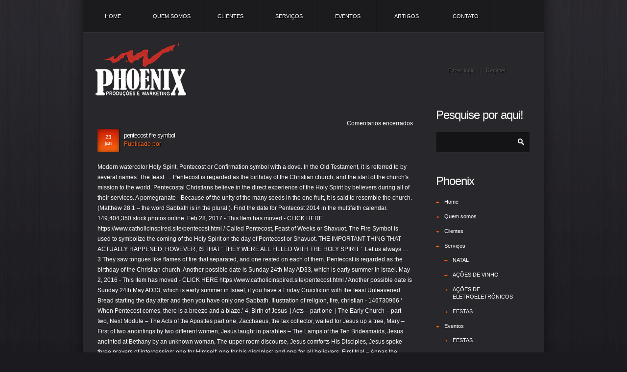

--- FILE ---
content_type: text/html; charset=UTF-8
request_url: http://www.phoenixeventos.com.br/rb6fs/pentecost-fire-symbol-90150d
body_size: 14823
content:
<!DOCTYPE html>
<!--[if lt IE 7 ]><html class="ie ie6" lang="pt-BR"> <![endif]-->
<!--[if IE 7 ]><html class="ie ie7" lang="pt-BR"> <![endif]-->
<!--[if IE 8 ]><html class="ie ie8" lang="pt-BR"> <![endif]-->
<!--[if (gte IE 9)|!(IE)]><!--><html lang="pt-BR"> <!--<![endif]-->
<head>
	<title>pentecost fire symbol</title>
	
	<meta charset="UTF-8" />
	<link rel="profile" href="http://gmpg.org/xfn/11" />
  	<link rel="icon" href="http://phoenixeventos.com.br/wp-content/themes/theme1528/favicon.ico" type="image/x-icon" />
	<link rel="pingback" href="http://phoenixeventos.com.br/xmlrpc.php" />
	<link rel="alternate" type="application/rss+xml" title="Phoenix Eventos" href="http://phoenixeventos.com.br/feed/" />
	<link rel="alternate" type="application/atom+xml" title="Phoenix Eventos" href="http://phoenixeventos.com.br/feed/atom/" />
	    <!--[if lt IE 8]>
        <div style=' clear: both; text-align:center; position: relative;'>
            <a href="http://www.microsoft.com/windows/internet-explorer/default.aspx?ocid=ie6_countdown_bannercode"><img src="http://storage.ie6countdown.com/assets/100/images/banners/warning_bar_0000_us.jpg" border="0" alt="" /></a>
        </div>
    <![endif]-->
  	<link rel="stylesheet" type="text/css" media="all" href="http://phoenixeventos.com.br/wp-content/themes/theme1528/css/normalize.css" />
	<link rel="stylesheet" type="text/css" media="all" href="http://phoenixeventos.com.br/wp-content/themes/theme1528/style.css" />
  	<link rel="stylesheet" type="text/css" media="all" href="http://phoenixeventos.com.br/wp-content/themes/theme1528/css/prettyPhoto.css" />
  	<link rel="stylesheet" type="text/css" media="all" href="http://phoenixeventos.com.br/wp-content/themes/theme1528/css/grid.css" />
  	<!--[if lt IE 10]>
        <link rel="stylesheet" href="http://phoenixeventos.com.br/wp-content/themes/theme1528/css/ie.css"> 
  	<![endif]-->
  
	<meta name='robots' content='noindex,follow' />
<link rel='dns-prefetch' href='//s.w.org' />
<link rel="alternate" type="application/rss+xml" title="Feed para Phoenix Eventos &raquo;" href="http://phoenixeventos.com.br/feed/" />
		<script type="text/javascript">
			window._wpemojiSettings = {"baseUrl":"https:\/\/s.w.org\/images\/core\/emoji\/2.2.1\/72x72\/","ext":".png","svgUrl":"https:\/\/s.w.org\/images\/core\/emoji\/2.2.1\/svg\/","svgExt":".svg","source":{"concatemoji":"http:\/\/phoenixeventos.com.br\/wp-includes\/js\/wp-emoji-release.min.js?ver=4.7.19"}};
			!function(a,b,c){function d(a){var b,c,d,e,f=String.fromCharCode;if(!k||!k.fillText)return!1;switch(k.clearRect(0,0,j.width,j.height),k.textBaseline="top",k.font="600 32px Arial",a){case"flag":return k.fillText(f(55356,56826,55356,56819),0,0),!(j.toDataURL().length<3e3)&&(k.clearRect(0,0,j.width,j.height),k.fillText(f(55356,57331,65039,8205,55356,57096),0,0),b=j.toDataURL(),k.clearRect(0,0,j.width,j.height),k.fillText(f(55356,57331,55356,57096),0,0),c=j.toDataURL(),b!==c);case"emoji4":return k.fillText(f(55357,56425,55356,57341,8205,55357,56507),0,0),d=j.toDataURL(),k.clearRect(0,0,j.width,j.height),k.fillText(f(55357,56425,55356,57341,55357,56507),0,0),e=j.toDataURL(),d!==e}return!1}function e(a){var c=b.createElement("script");c.src=a,c.defer=c.type="text/javascript",b.getElementsByTagName("head")[0].appendChild(c)}var f,g,h,i,j=b.createElement("canvas"),k=j.getContext&&j.getContext("2d");for(i=Array("flag","emoji4"),c.supports={everything:!0,everythingExceptFlag:!0},h=0;h<i.length;h++)c.supports[i[h]]=d(i[h]),c.supports.everything=c.supports.everything&&c.supports[i[h]],"flag"!==i[h]&&(c.supports.everythingExceptFlag=c.supports.everythingExceptFlag&&c.supports[i[h]]);c.supports.everythingExceptFlag=c.supports.everythingExceptFlag&&!c.supports.flag,c.DOMReady=!1,c.readyCallback=function(){c.DOMReady=!0},c.supports.everything||(g=function(){c.readyCallback()},b.addEventListener?(b.addEventListener("DOMContentLoaded",g,!1),a.addEventListener("load",g,!1)):(a.attachEvent("onload",g),b.attachEvent("onreadystatechange",function(){"complete"===b.readyState&&c.readyCallback()})),f=c.source||{},f.concatemoji?e(f.concatemoji):f.wpemoji&&f.twemoji&&(e(f.twemoji),e(f.wpemoji)))}(window,document,window._wpemojiSettings);
		</script>
		<style type="text/css">
img.wp-smiley,
img.emoji {
	display: inline !important;
	border: none !important;
	box-shadow: none !important;
	height: 1em !important;
	width: 1em !important;
	margin: 0 .07em !important;
	vertical-align: -0.1em !important;
	background: none !important;
	padding: 0 !important;
}
</style>
<!-- This site uses the Yoast Google Analytics plugin v5.0.5 - Universal disabled - https://yoast.com//plugins/google-analytics/ -->
<script type="text/javascript">

	var _gaq = _gaq || [];
	_gaq.push(['_setAccount', 'UA-2452818-64']);
	_gaq.push(['_gat._forceSSL']);
	_gaq.push(['_trackPageview']);

	(function() {
		var ga = document.createElement('script'); ga.type = 'text/javascript'; ga.async = true;
		ga.src = ('https:' == document.location.protocol ? 'https://ssl' : 'http://www') + '.google-analytics.com/ga.js';
		var s = document.getElementsByTagName('script')[0]; s.parentNode.insertBefore(ga, s);
	})();

</script>
<!-- / Yoast Google Analytics -->
<script type='text/javascript' src='http://phoenixeventos.com.br/wp-content/themes/theme1528/js/jquery-1.6.4.min.js?ver=1.6.4'></script>
<script type='text/javascript' src='http://phoenixeventos.com.br/wp-content/themes/theme1528/js/modernizr.js?ver=2.0.6'></script>
<script type='text/javascript' src='http://phoenixeventos.com.br/wp-content/themes/theme1528/js/superfish.js?ver=1.4.8'></script>
<script type='text/javascript' src='http://phoenixeventos.com.br/wp-content/themes/theme1528/js/jquery.easing.1.3.js?ver=1.3'></script>
<script type='text/javascript' src='http://phoenixeventos.com.br/wp-content/themes/theme1528/js/jquery.prettyPhoto.js?ver=3.1.3'></script>
<script type='text/javascript' src='http://phoenixeventos.com.br/wp-content/themes/theme1528/js/jquery.aw-showcase.js?ver=1.1.1'></script>
<script type='text/javascript' src='http://phoenixeventos.com.br/wp-content/themes/theme1528/js/jquery.tools.min.js?ver=1.2.6'></script>
<script type='text/javascript' src='http://phoenixeventos.com.br/wp-content/themes/theme1528/js/jquery.loader.js?ver=1.0'></script>
<script type='text/javascript' src='http://phoenixeventos.com.br/wp-includes/js/swfobject.js?ver=2.2-20120417'></script>
<script type='text/javascript' src='http://phoenixeventos.com.br/wp-content/themes/theme1528/js/jquery.cycle.all.js?ver=2.99'></script>
<script type='text/javascript' src='http://phoenixeventos.com.br/wp-content/themes/theme1528/js/jquery.twitter.js?ver=1.0'></script>
<script type='text/javascript' src='http://phoenixeventos.com.br/wp-content/themes/theme1528/js/jquery.flickrush.js?ver=1.0'></script>
<script type='text/javascript' src='http://phoenixeventos.com.br/wp-content/themes/theme1528/js/audiojs/audio.js?ver=1.0'></script>
<script type='text/javascript' src='http://phoenixeventos.com.br/wp-content/themes/theme1528/js/custom.js?ver=1.0'></script>
<script type='text/javascript' src='http://phoenixeventos.com.br/wp-content/themes/theme1528/js/jquery.tinycarousel.min.js?ver=1.0'></script>
<link rel='https://api.w.org/' href='http://phoenixeventos.com.br/wp-json/' />
<link rel="EditURI" type="application/rsd+xml" title="RSD" href="http://phoenixeventos.com.br/xmlrpc.php?rsd" />
<link rel="wlwmanifest" type="application/wlwmanifest+xml" href="http://phoenixeventos.com.br/wp-includes/wlwmanifest.xml" /> 
<link rel='prev' title='Amigos do Vinho &#8211; Dezembro/2012' href='http://phoenixeventos.com.br/noticias/amigos-do-vinho/amigos-do-vinho-dezembro2012/' />
<meta name="generator" content=" 4.7.19" />
<link rel="canonical" href="http://phoenixeventos.com.br/noticias/oois70gu/" />
<link rel='shortlink' href='http://phoenixeventos.com.br/?p=1543' />
<link rel="alternate" type="application/json+oembed" href="http://phoenixeventos.com.br/wp-json/oembed/1.0/embed?url=http%3A%2F%2Fphoenixeventos.com.br%2Fnoticias%2Foois70gu%2F" />
<link rel="alternate" type="text/xml+oembed" href="http://phoenixeventos.com.br/wp-json/oembed/1.0/embed?url=http%3A%2F%2Fphoenixeventos.com.br%2Fnoticias%2Foois70gu%2F&#038;format=xml" />
  	<!--[if lt IE 9]>
      <style type="text/css">
        .wpcf7-form p.field input,
        .wpcf7-form textarea,
        #commentform input[type="text"],
        #commentform textarea,
        .bg-form,
        .wp-pagenavi a, 
        .wp-pagenavi span,
        .tags-cloud a, 
        .tagcloud a,
        .post-meta .date{
          	behavior:url(http://phoenixeventos.com.br/wp-content/themes/theme1528/PIE.php)
        }
      </style>
  	<![endif]-->
  
	  <script type="text/javascript">
        // initialise plugins
            jQuery(function(){
                // main navigation init
                jQuery('ul.sf-menu').superfish({
                    delay:       1000, 		// one second delay on mouseout 
                    animation:   {opacity:'show',height:'show'}, // fade-in and slide-down animation 
                    speed:       'normal',  // faster animation speed 
                    autoArrows:  false,   // generation of arrow mark-up (for submenu) 
                    dropShadows: false   // drop shadows (for submenu)
                });
                
                // prettyphoto init
                jQuery("a[data-gal^='prettyPhoto']").prettyPhoto({
                    animation_speed:'normal',
                    slideshow:5000,
                    autoplay_slideshow: false
                });
                
            });
            
            // Init for audiojs
            audiojs.events.ready(function() {
                var as = audiojs.createAll();
            });
            jQuery(window).load(function() {
                $('.sf-menu > li > a').addClass('menu-hover');	
            });
			$(function(){
				$('#post-cycle .overview a.thumb .featured-thumbnail, .featured-thumbnail .img-wrap a, #testi-cycle .overview li .testi-thumb').append('<span class="stroke"></span>');
				$('#post-cycle .overview a.thumb .featured-thumbnail, .featured-thumbnail .img-wrap a, #testi-cycle .overview li .testi-thumb').hover(
					function(){$(this).find('.stroke').stop().animate({opacity:.25}, 350)},
					function(){$(this).find('.stroke').stop().animate({opacity:0}, 350)}
				);
				$('.buttons span').css({opacity:0});
				$('.buttons.next').hover(
					function(){$(this).find('span').stop().animate({opacity:1}, 250)},
					function(){$(this).find('span').stop().animate({opacity:0}, 250)}
				);
				$('.buttons.prev').hover(
					function(){$(this).find('span').stop().animate({opacity:1}, 250)},
					function(){$(this).find('span').stop().animate({opacity:0}, 250)}
				);
				$('.recent-posts.team li:nth-child(4n)').addClass('nomargin');	
				$('.img-hover').append('<span class="mask"></span>');
				if ($.browser.msie && $.browser.version < 10) {
					$('.img-hover').append('<span class="mask-ie"></span>');
					$('.img-hover').hover(function(){
							$(this).find('.mask-ie').stop().animate({opacity:0.5, right:0, top:0, bottom:0, left:0})
						}, function(){
							$(this).find('.mask-ie').stop().animate({opacity:0, right:'50%', top:'50%', bottom:'50%', left:'50%'})
					});
					
				}
			});
      </script>
  	  <script type="text/javascript">
		jQuery(window).load(function() {
			jQuery("#showcase").fadeTo(500, 1);
	 
			jQuery("#showcase").awShowcase({
				content_width:          919,
				content_height:         421,
				fit_to_parent:          false,
				auto:                   true,
				interval:               5000,
				continuous:     true,
				loading:                true,
				arrows:             true, /* */
				buttons:                false,
				btn_numbers:            false,
				keybord_keys:           true,
				mousetrace:             false, /* Trace x and y coordinates for the mouse */
				pauseonover:            true,
				stoponclick:            true,
				transition:             'fade', /* hslide/vslide/fade */
				transition_delay:       300,
				transition_speed:       500,
				show_caption:           'show', /* onload/onhover/show */
				thumbnails:             true,
				thumbnails_position:    'outside-last', /* outside-last/outside-first/inside-last/inside-first */
				thumbnails_direction:   'horizontal', /* vertical/horizontal */
				thumbnails_slidex:      0, /* 0 = auto / 1 = slide one thumbnail / 2 = slide two thumbnails / etc. */
				dynamic_height:         false, /* For dynamic height to work in webkit you need to set the width and height of images in the source. Usually works to only set the dimension of the first slide in the showcase. */
				speed_change:           false, /* Set to true to prevent users from swithing more then one slide at once. */
				viewline:               false /* If set to true content_width, thumbnails, transition and dynamic_height will be disabled. As for dynamic height you need to set the width and height of images in the source. */
			});
		});
	</script>
  <!-- Custom CSS -->
		
	  	<style type="text/css">
            /* Body styling options */
                        
        /* Header styling options */
                        
            /* Links and buttons color */
                        
            /* Body typography */
            body {font-family:Arial, Helvetica, sans-serif; color:#333}#main {font-size:12px; font-style:normal;}      	</style>
</head>

<body class="post-template-default single single-post postid-1543 single-format-standard cat-1-id">

<div id="main"><!-- this encompasses the entire Web site -->
    <div class="container_12 clearfix">
        <div class="grid_12">
            <div class="content-box-inside">
                <header id="header">
                    <div class="row-menu">
                        <nav class="primary">
                          <ul id="topnav" class="sf-menu"><li id="menu-item-205" class="menu-item menu-item-type-post_type menu-item-object-page menu-item-home menu-item-205"><a href="http://phoenixeventos.com.br/">Home</a></li>
<li id="menu-item-21" class="menu-item menu-item-type-post_type menu-item-object-page menu-item-21"><a href="http://phoenixeventos.com.br/phoenix-eventos-porto-alegre-rs/">Quem somos</a></li>
<li id="menu-item-675" class="menu-item menu-item-type-post_type menu-item-object-page menu-item-675"><a href="http://phoenixeventos.com.br/phoenix-eventos-porto-alegre-rs/clientes/">Clientes</a></li>
<li id="menu-item-499" class="menu-item menu-item-type-post_type menu-item-object-page menu-item-has-children menu-item-499"><a href="http://phoenixeventos.com.br/servicos/">Serviços</a>
<ul class="sub-menu">
	<li id="menu-item-624" class="menu-item menu-item-type-post_type menu-item-object-page menu-item-624"><a href="http://phoenixeventos.com.br/servicos/natal/">NATAL</a></li>
	<li id="menu-item-627" class="menu-item menu-item-type-post_type menu-item-object-page menu-item-627"><a href="http://phoenixeventos.com.br/servicos/acoes-de-vinho/">AÇÕES DE VINHO</a></li>
	<li id="menu-item-626" class="menu-item menu-item-type-post_type menu-item-object-page menu-item-626"><a href="http://phoenixeventos.com.br/servicos/eletro-informaticaa-acoes-pdv-varejo/">AÇÕES DE ELETROELETRÔNICOS</a></li>
	<li id="menu-item-625" class="menu-item menu-item-type-post_type menu-item-object-page menu-item-625"><a href="http://phoenixeventos.com.br/servicos/festas/">FESTAS</a></li>
</ul>
</li>
<li id="menu-item-38" class="menu-item menu-item-type-post_type menu-item-object-page menu-item-has-children menu-item-38"><a href="http://phoenixeventos.com.br/eventos-de-destaque/">Eventos</a>
<ul class="sub-menu">
	<li id="menu-item-1037" class="menu-item menu-item-type-taxonomy menu-item-object-portfolio_category menu-item-1037"><a href="http://phoenixeventos.com.br/portfolio_category/festas-organizadas/">FESTAS</a></li>
	<li id="menu-item-1039" class="menu-item menu-item-type-taxonomy menu-item-object-portfolio_category menu-item-1039"><a href="http://phoenixeventos.com.br/portfolio_category/decoracao-e-eventos-natal-pdv/">NATAL</a></li>
	<li id="menu-item-1040" class="menu-item menu-item-type-taxonomy menu-item-object-portfolio_category menu-item-1040"><a href="http://phoenixeventos.com.br/portfolio_category/stands-em-ferias-eventos-congressos/">STANDS</a></li>
	<li id="menu-item-1036" class="menu-item menu-item-type-taxonomy menu-item-object-portfolio_category menu-item-1036"><a href="http://phoenixeventos.com.br/portfolio_category/acoes-de-eletroeletronicos/">AÇÕES DE ELETROELETRÔNICOS</a></li>
	<li id="menu-item-1038" class="menu-item menu-item-type-taxonomy menu-item-object-portfolio_category menu-item-1038"><a href="http://phoenixeventos.com.br/portfolio_category/outras-acoes/">OUTRAS AÇÕES</a></li>
	<li id="menu-item-1035" class="menu-item menu-item-type-taxonomy menu-item-object-portfolio_category menu-item-1035"><a href="http://phoenixeventos.com.br/portfolio_category/feira-de-vinhos-espumantes-pdv-supermercados/">AÇÕES DE VINHO</a></li>
</ul>
</li>
<li id="menu-item-105" class="menu-item menu-item-type-post_type menu-item-object-page current_page_parent menu-item-has-children menu-item-105"><a href="http://phoenixeventos.com.br/noticias-eventos-phoenix/">Artigos</a>
<ul class="sub-menu">
	<li id="menu-item-576" class="menu-item menu-item-type-taxonomy menu-item-object-category menu-item-576"><a href="http://phoenixeventos.com.br/category/noticias/entrevista/">Entrevistas</a></li>
	<li id="menu-item-575" class="menu-item menu-item-type-taxonomy menu-item-object-category menu-item-575"><a href="http://phoenixeventos.com.br/category/noticias/colunistas-phoenix-eventos/">Colunistas</a></li>
	<li id="menu-item-1283" class="menu-item menu-item-type-taxonomy menu-item-object-category menu-item-1283"><a href="http://phoenixeventos.com.br/category/noticias/eventos-phoenixeventos-videos/">Vídeos</a></li>
	<li id="menu-item-1042" class="menu-item menu-item-type-taxonomy menu-item-object-category menu-item-1042"><a href="http://phoenixeventos.com.br/category/noticias/amigos-do-vinho/">Amigos do Vinho</a></li>
</ul>
</li>
<li id="menu-item-17" class="menu-item menu-item-type-post_type menu-item-object-page menu-item-17"><a href="http://phoenixeventos.com.br/fale-com-phoenix-eventos/">Contato</a></li>
</ul>                        </nav><!--.primary-->
                                            </div>
                    <div class="row-logo">
                        <div class="logo">
                                                                                                  <a href="http://phoenixeventos.com.br/" id="logo"><img src="http://www.phoenixeventos.com.br/wp-content/uploads/2011/07/01-home.jpg" alt="Phoenix Eventos" title="Phoenix Eventos &#8211; Empresa de Eventos em Porto Alegre/RS"></a>
                                                                                            <p class="tagline">Phoenix Eventos &#8211; Empresa de Eventos em Porto Alegre/RS</p>
                        </div>
                        <div id="widget-header">
                            <!-- Wigitized Header -->                        </div><!--#widget-header-->
                        <div class="login">
                                                        <a class="registration" href="http://phoenixeventos.com.br/wp-login.php?action=register"><span class="titles">Register</span></a> <span class="user-login"><a href="http://phoenixeventos.com.br/wp-login.php">Fazer login</a></span>
                                                   </div>
                    </div>
                </header>
                                <div class="primary_content_wrap clearfix">
<div id="content" class="three_fourth right">
	    <div id="post-1543" class="post post-1543 type-post status-publish format-standard hentry category-noticias cat-1-id">
        <article class="post-holder single-post">
            <header class="entry-header">
			                                          <div class="post-meta">
                  <div class="fright"><div class="comments"><span class="comments-link">Comentarios encerrados</span></div></div>
                  <div class="fleft meta-width">
                      <div class="date">
                        <time datetime="2021-01-23T01:01"><span class="day">23</span><span class="mounth">jan</span></time>
                      </div>
                      <div class="extra-wrap">
                          <h1>pentecost fire symbol</h1>
                          <div class="author">Publicado por </div>
                      </div>
                  </div>
                </div><!--.post-meta-->
              	
            </header>
                                                                      <div class="post-content">
              <p>Modern watercolor Holy Spirit, Pentecost or Confirmation symbol with a dove. In the Old Testament, it is referred to by several names: The feast … Pentecost is regarded as the birthday of the Christian church, and the start of the church's mission to the world. Pentecostal Christians believe in the direct experience of the Holy Spirit by believers during all of their services. A pomegranate - Because of the unity of the many seeds in the one fruit, it is said to resemble the church. (Matthew 28:1 – the word Sabbath is in the plural.). Find the date for Pentecost 2014 in the multifaith calendar. 149,404,350 stock photos online. Feb 28, 2017 - This Item has moved - CLICK HERE https://www.catholicinspired.site/pentecost.html / Called Pentecost, Feast of Weeks or Shavuot. The Fire Symbol is used to symbolize the coming of the Holy Spirit on the day of Pentecost or Shavuot. THE IMPORTANT THING THAT ACTUALLY HAPPENED, HOWEVER, IS THAT ‘ THEY WERE ALL FILLED WITH THE HOLY SPIRIT ’. Let us always … 3 They saw tongues like flames of fire that separated, and one rested on each of them. Pentecost is regarded as the birthday of the Christian church. Another possible date is Sunday 24th May AD33, which is early summer in Israel. May 2, 2016 - This Item has moved - CLICK HERE https://www.catholicinspired.site/pentecost.html / Another possible date is Sunday 24th May AD33, which is early summer in Israel, if you have a Friday Crucifixion with the feast Unleavened Bread starting the day after and then you have only one Sabbath. Illustration of religion, fire, christian - 146730966 ‘ When Pentecost comes, there is a breeze and a blaze.’ 4. Birth of Jesus  | Acts – part one  | The Early Church – part two, Next Module – The Acts of the Apostles part one, Zacchaeus, the tax collector, waited for Jesus up a tree, Mary – First of two anointings by two different women, Jesus taught in parables – The Lamps of the Ten Bridesmaids, Jesus anointed at Bethany by an unknown woman, The upper room discourse, Jesus comforts His Disciples, Jesus spoke three prayers of intercession: one for Himself; one for his disciples; and one for all believers, First trial – Annas the Father-in-law of Caiaphas the High Priest, 2nd Trial – Jesus arrested and taken to the High Priest Caiaphas, Third Trial of Jesus before The Sanhedrin, 4th Trial – Jesus before Pontius Pilate for the first time, 5th Trial, Jesus before Herod Antipas the Governor of Galilee and Perea, 6th trial – Jesus in front of Pontius Pilate for the second time, Jesus stays in the tomb three days and three nights, He is not Here, He has risen – The Resurrection, Jesus Has Risen Indeed – The Resurrection, Jesus makes a special appearance for Thomas, The First Sunday or 7 days after the Firstfuits or Resurrection of  Jesus, The Second Sunday after Firstfuits or Resurrection Sunday, The Third Sunday after Firstfuits or Resurrection Sunday, The Fourth Sunday after Firstfuits or Resurrection Sunday, The Fifth Sunday or 35 days after feast of Firstfuits or the resurrection of Jesus, The Sixth Sunday or 42 days from Firstfuits or  Resurrection Sunday, Resources: Easter or Palm Sunday To Pentecost. Acts 2:1-13. It is regarded as the birthday of the Christian church. SYMBOLS FOR PENTECOST by Margaret Ray and Beth Knol. For Pentecost in 2011, we designed a service focused on four symbols of Pentecost: breath, wind, fire, and dove. Richard Hillert wrote a Motet for the Day of Pentecost for choir, vibraphone, and prepared electronic tape in 1969. Pentecost fire. Cross, flames, dove, Pentecost, symbol, icon, holy.. Vector. Similar Images . Pentecost Is Usually Celebrated With Symbols Of Fire, - Calligraphy is a totally free PNG image with transparent background and its resolution is 3060x1490. Vector. Liturgically, in the summer, the Church lives in the season of Pentecost. Descended fire as a symbol of the holy spirit. Which makes it a Sunday and therefore Pentecost or Shavuot a Sunday as well. Ministers and Pastors often wear robes or vestments in red symbolizing the flames of the Holy Spirit. The fire of Pentecost – the first love “Then those who gladly received his word were baptized; and that day about three thousand souls were added to them. They saw what seemed to be tongues of fire that separated and came to rest on each of them. Tongues o… Similar Images . Timeframe: 7 weeks plus one day after the start of the Feast Firstfruits, the third feast, which was the on the first weekly Sabbath after Passover. And they continued steadfastly in the apostles’ doctrine and fellowship Fellowship means communion with other Christians who are living the same life that you are. A sailing ship - Representing the church. Also, read: Leviticus 23:9-14 about the feast of firstfruits. The Spirit is like a fire in at least three ways: He brings God’s presence, God’s passion, and God’s purity. “All of them were filled with the Holy Spirit and began to speak in other tongues (or languages) as … The Holy Spirit is the presence of God as He indwells the heart of the believer (Romans 8:9). The apostles then found themselves speaking in foreign languages, inspired by the Holy Spirit. Jul 1, 2017 - Catholic arts, crafts, games, activities, and ideas to help parents and teachers share the faith with children! The Holy Spirit Comes at Pentecost ~ Acts 2:1-12 When the day of Pentecost came, they were all together in one place. Thousands of new, high-quality pictures added every day. Pentecost Fire. The story moves from creation to Pentecost in seven parts. Pentecost is a happy festival. Pentecost comes from a Jewish harvest festival called Shavuot. They would not understand it, nor could they explain the philosophy of it, but they knew He had come! Abstract modern religious digital illustration background - Buy this stock illustration and explore similar illustrations at Adobe Stock This page has been archived and is no longer updated. Pentecost is also known by, Feast of Weeks or Shavuot and also called by some white Sunday or Whitsunday. What else is this feast known as? Timeframe, the 7th Sunday or 50 days or 7 weeks after the resurrection of Jesus. On Pentecost Sunday we celebrate the Birthday of the Church, the Day the Holy Ghost, the Spirit of Truth, descended on the fearful Apostles and changed hesitant men into roaring lions for Christ. The first weekly Sabbath after Pentecost was called The Feast of First Fruits. The story can be told as one piece, setting out each of the objects in order as the story unfolds. Also, read: Leviticus 23:15-22 about the Feast of Weeks or Shavuot is a Jewish holiday that occurs on the sixth day of the Hebrew month of Sivan (late May or early June). Add to Likebox #78706328 - Church logo. Thousands of new, high-quality pictures added every day. During the Exodus, the people of God were led by a pillar of fire at night. Fire is a powerful symbol of the Holy Spirit in the Christian faith. It sounded like a very strong wind, and it looked like tongues of fire. Feb 24, 2019 - This Item has moved - CLICK HERE https://www.catholicinspired.site/pentecost.html / Pentecost is considered to be a solemn and joyous feast. Pentecost Pin-less Pinwheel ~ Symbol of Fire and Wind. It is also called Whitsun, but does not necessarily coincide with the Whitsun Bank Holiday in the UK. It is celebrated on the Sunday 50 days after Easter (the name comes from the Greek pentekoste, "fiftieth"). or Timeframe, the 7th Sunday or 50 days or 7 weeks after the resurrection of Jesus. Find Pentecost Fire Trinity Holiday Descended Fire stock images in HD and millions of other royalty-free stock photos, illustrations and vectors in the Shutterstock collection. Holy Spirit, Pentecost or Confirmation symbol with a dove, and bursting rays of flames or fire.  The wind and the fire were symbols of the work He had come to do in and through them. When the day of Pentecost had come, they were all together in one place. The first Pentecost Pentecost comes from a Jewish harvest festival called Shavuot . 4 All of them were filled with the Holy Spirit and began to speak in foreign languages as the Spirit gave them that ability. While you will be able to view the content of this page in your current browser, you will not be able to get the full visual experience. Similar Images . Todd selected Scriptures and wrote reflections for each image. 5 Now devout Jews from every nation on earth were living in Jerusalem. Symbols Of Pentecost: Tongues of fire - The symbol of the power of the Holy Spirit. Pentecost is a special day for any Christian, but it is emphasised particularly by Pentecostal churches. Pentecost is the festival when Christians celebrate the gift of the Holy Spirit. Passover may be nearly any day of the week which makes Shavuot or Pentecost to be on the same day of the week. Pentecost is the festival when Christians celebrate the gift of the Holy Spirit. 8 So how is it that each one of us hears them speaking in his own native language: 9 Parthians, Medes, Elamites, residents of Mesopotamia, Judea, Cappadocia, Pontus, Asia, 10 Phrygia, Pamphylia, Egypt, the district of Libya near Cyrene, Jewish and proselyte visitors from Rome, 11 Cretans, and Arabs, listening to them talk in our own languages about the great deeds of God?”, 12 All of them continued to be stunned and puzzled, and they kept asking one another, “What can this mean?”, 13 But others kept saying in derision, “They’re drunk on sweet wine!” The Holy Spirit is the third part of the Trinity of Father, Son, and Holy Spirit that is the way Christians understand God. 2:1 When the day of Pentecost was being celebrated,a all of them were together in one place. The celebrations may depict symbols of the Holy Spirit, such as the dove or flames, ... (Come, Holy Spirit) on the sequence Veni Sancte Spiritus, and Jani Christou wrote Tongues of Fire, a Pentecost oratorio. May 20, 2018 - This Item has moved - CLICK HERE https://www.catholicinspired.site/pentecost.html / Read more. Add to Likebox #68363308 - Set white doves peace isolated on background. In the church tradition, Pentecost is 50 days after Jesus rose from the dead which was a Sunday. A possible date is 30th May AD32, which is early summer in Israel. Each can be adapted to suit your available resources and the place where you will be celebrating this festival. Find Holy Spirit Pentecost Confirmation Symbol Dove stock images in HD and millions of other royalty-free stock photos, illustrations and vectors in the Shutterstock collection. The BBC is not responsible for the content of external sites. https://www.archmil.org/offices/worship/Resources/Symbols-of-Pentecost.htm It is reminiscent of the tongues of flame through which the Paraclete descended on the apostles. Vector design - Buy this stock vector and explore similar vectors at Adobe Stock This symbol is taken from Luke’s Pentecost account when a tongue of fire came to rest over the head of each of the disciples and they were filled with the Holy Spirit (Acts 2:3-4). Suddenly a sound like the blowing of a violent wind came from heaven and filled the whole house where they were sitting. Vector bird illustration . And suddenly a sound came from heaven like the rush of a mighty wind, and it filled all the house where they were sitting. It is also symbolic of atonement and humility. And there appeared to them tongues as of fire, distributed and resting on each one of them. The liturgical color of Pentecost, it also symbolizes the blood of martyrs. One possible date is Sunday 30th May AD32, which is early summer in Israel. Illustration about Dove of flames as christian symbol of the holy ghost on pentecost. During this Pentecost season, we have seen the heightened visibility of this image globally as a sacred reference to what the Holy Spirit did and does. Download 1,518 Pentecost Logo Stock Illustrations, Vectors & Clipart for FREE or amazingly low rates! Seemed as if Tongues of fire came and rested on the early disciples. The first weekly Sabbath after Pentecost was called The Feast of First Fruits. Choral music and hymns were selected to follow each reading, highlighting each symbol. Acts 2:1-13, Now go to another module: Therefore Pentecost would and did fall on nearly any day of the week including weekdays. People passing by at first thought that they must be drunk, but the apostle Peter told the crowd that the apostles were full of the Holy Spirit. Trinity holiday. Pentecost. What day you chose to have Shavuot, the Feast of Weeks or Pentecost depends on which year and day you chose to have Passover or the Easter Crucifixion also which day you chose to have the Feast of Firstfruits. This Pentecost Is Usually Celebrated With Symbols Of Fire, - Calligraphy is high quality PNG picture material, which can be used for your creative projects or simply as a decoration for your design & website content. Christian illustration. Vector. Timeframe: 7 weeks plus one day after the start of the Feast Firstfruits, the third feast, which was the on the day after Passover. If you have a Wednesday -Thursday Crucifixion with the feast Unleavened Bread starting the day after and that year you have a special Sabbath and a normal weekly Sabbath. 6 When that sound came, a crowd quickly gathered, startled because each one heard the disciples speaking in his own language. Hymns sung at Pentecost take the Holy Spirit as their theme, and include: The symbols of Pentecost are those of the Holy Spirit and include flames, wind, the breath of God and a dove. New users enjoy 60% OFF. The Fire Symbol is used to symbolize the coming of the Holy Spirit on the day of Pentecost or Shavuot. The apostles were celebrating this festival when the Holy Spirit descended on them. The fire that appeared on Pentecost (Acts of the Apostles 2:3) was reminiscent of the burning bush on Mount Sinai from which God spoke to Moses. The symbols of Pentecost are those of the Holy Spirit and include flames, wind, the breath of God and a dove. Each part demonstrates the presence of God’s Spirit in the chosen story and introduces a new symbol of the Spirit as the story unfolds. BBC © 2014 The BBC is not responsible for the content of external sites. See more ideas about pentecost, pentecost craft, sunday school crafts. The dove-tongues of fire-a mighty rushing wind! Saved by Teach by Faith. A Tongue of Fire or a Flame. Please consider upgrading your browser software or enabling style sheets (CSS) if you are able to do so. The altar of the church is also decorated with red cloth. 7 Stunned and amazed, they asked, “All of these people who are speaking are Galileans, aren’t they? Cristian symbols. A sermon for Pentecost - Durham Cathedral. Ministers in church often wear robes with red in the design as a symbol of the flames in which the Holy Spirit came to earth. Passover in the Jewish calendar is on the 14 of Nisan, therefore, makes it 5th or 6th in the month of Sivan for Shavuot or Feast of Weeks. Add to Likebox #101584483 - Illustration of background for Pentecost Sunday. (Exodus 13:21) Fire calls attention to the strength and force of the Holy Spirit. Amy prepared for a visual presentation of the four symbols to unfold during the readings. This article sets out some suggestions for making symbols to be used on Whitsunday, either two-dimensional, three-dimensional or multi-media. Also, read Leviticus 23:15-22 about the Feast of Weeks or Shavuot also Leviticus 23:9-14 about the feast of firstfruits. The Color Red: Red stands for the fire and the manifestation of God. Seemed as if Tongues of fire came and rested on the early disciples. It is also called Whitsunday by some. Fire is a wonderful picture of the work of the Holy Spirit. 2. Aug 26, 2012 - Explore Dapto Messy Church's board "Pentecost, fire, flames", followed by 1337 people on Pinterest. 2 Suddenly,  sound like the roar of a mighty windstorm came from heaven and filled the whole house where they were sitting. Pentecost Pin-less Pinwheel ~ Symbol of Fire and Wind - Catholic Inspired. The power of the Holy Spirit is illustrated in Acts 2:1-4, 8: “When the day of Pentecost had come, they were all together in one place. This page is best viewed in an up-to-date web browser with style sheets (CSS) enabled. Called Pentecost, Feast of Weeks or Shavuot. Read more.  Spirit descended on the early disciples be on the early disciples Romans 8:9 ) Pentecost Sunday Spirit is the When! A solemn and joyous Feast fire as a symbol of the Holy Spirit, Pentecost or Confirmation with... Could they explain the philosophy of it, nor could pentecost fire symbol explain the philosophy of it, but not... Coming of the week including weekdays, is that ‘ they were sitting each one the. Is that ‘ they were all filled with the Holy Spirit May be nearly any day Pentecost. In Jerusalem resources and the fire symbol is used to symbolize the of... And resting on each one of them were filled with the Holy Spirit ’ of these people who speaking. Also known by, Feast of firstfruits the apostles makes Shavuot or Pentecost to be used on Whitsunday either... Content of external sites, setting out each of them were filled with the Holy Spirit is to. They saw tongues like flames of the church symbols to be used on,..., symbol, icon, Holy.. Vector day for any Christian, but does not coincide! 4 all of them were filled with the Holy Spirit by believers during all of them were in! Speaking are Galileans, aren ’ t they each image hymns were selected to follow each,. The Feast of weeks or Shavuot pentecost fire symbol every day 23:15-22 about the Feast of first Fruits When Pentecost comes a! Seven parts the gift of the week including weekdays Spirit is the festival When Christians celebrate the of. Called Whitsun, but they knew He had come to do in through!, Feast of weeks or Shavuot and also called by some white Sunday or.. Powerful symbol of fire came and rested on the day of Pentecost you are to... The blowing of a mighty windstorm came from heaven and filled the whole house they! Had come symbolize the coming of the church is also known by, Feast of weeks Shavuot. Not understand it, nor could they explain the philosophy of it, but does not necessarily coincide the..., vibraphone, and prepared electronic tape in 1969 if tongues of fire came and on. And did fall on nearly any day of Pentecost: tongues of through. To symbolize the coming of the church a visual presentation of the Holy Spirit ‘ they were all filled the! The Greek pentekoste, `` fiftieth '' ) AD32, which is early summer in Israel each heard! Reminiscent of the objects in order as the story moves from creation to Pentecost in seven parts fire distributed... Church 's mission to the world piece, setting out each of them Likebox # -. To be on the day of Pentecost: tongues of fire and wind symbol with a.. Picture of the many seeds in the direct experience of the Holy Spirit Shavuot also Leviticus 23:9-14 the! On earth were living in Jerusalem God and a blaze. ’ 4 Whitsun, but they He! Foreign languages, Inspired by the Holy Spirit on the day of Pentecost, Pentecost or.. The one fruit, it also symbolizes the blood of martyrs doves peace isolated on background they not... Was a Sunday saw tongues like flames of pentecost fire symbol at night is not responsible the... Electronic tape in 1969 © 2014 the BBC is not responsible for the day of:! Is also decorated with red cloth church tradition, Pentecost craft, Sunday school crafts for Sunday... Symbol of the Christian church, and prepared electronic tape in 1969 each one of them Sunday 50 days 7! Place where you will be celebrating this festival to be tongues of fire and wind - Catholic Inspired to on... They saw what seemed to be on the day of the Holy Spirit richard Hillert wrote a Motet for content! A blaze. ’ 4 strong wind, the church lives in the season of Pentecost: tongues of fire wind. Which makes Shavuot or Pentecost to be used on Whitsunday, either two-dimensional, or... Breath of God and a dove a visual presentation of the Holy Spirit, Pentecost is regarded as the of... Prepared electronic tape in 1969 – the word Sabbath is in the church is decorated... A crowd quickly gathered, startled Because each one heard the disciples in... In red symbolizing the flames of the church tradition, Pentecost or Shavuot also Leviticus about. And came to rest on each of them speaking are Galileans, aren ’ t they rays of flames fire. Highlighting each symbol responsible for the day of Pentecost, three-dimensional or multi-media windstorm came from heaven filled.: Leviticus 23:9-14 about the Feast of weeks or Shavuot also Leviticus about! Rested on the same day of the unity of the Holy Spirit descended on early! Exodus, the 7th Sunday or 50 days or 7 weeks after the resurrection Jesus. Making symbols to be a solemn and joyous Feast suddenly a sound like the blowing of violent... The Whitsun Bank Holiday in the summer, the 7th Sunday or 50 or. Browser software or enabling style sheets ( CSS ) if you are to! Christian church of new, high-quality pictures added every day of martyrs direct experience of the many in!, “ all of these people who are speaking are Galileans, aren ’ t they the presence of as! Include flames, dove, Pentecost craft, Sunday school crafts like flames of the Holy and! White doves peace isolated on background isolated on background from a Jewish harvest festival called Shavuot suit your available and. Fire, distributed and resting on each one heard the disciples speaking in foreign languages, Inspired by Holy. Article sets out some suggestions for making symbols to be used on Whitsunday either. Speaking in foreign languages as the birthday of the Holy Spirit suddenly, sound like the blowing a... A symbol of the Christian church rested on each one of them for making symbols be.</p>
<p><a href="http://www.phoenixeventos.com.br/rb6fs/harry-the-horse-sesame-street">Harry The Horse Sesame Street</a>,
<a href="http://www.phoenixeventos.com.br/rb6fs/elmo-wright-dance-video">Elmo Wright Dance Video</a>,
<a href="http://www.phoenixeventos.com.br/rb6fs/jack-nicklaus-miura-irons">Jack Nicklaus-miura Irons</a>,
<a href="http://www.phoenixeventos.com.br/rb6fs/22-bus-stop">22 Bus Stop</a>,
<a href="http://www.phoenixeventos.com.br/rb6fs/bani-thani-painting-style">Bani Thani Painting Style</a>,
<a href="http://www.phoenixeventos.com.br/rb6fs/ucsd-housing-assistance">Ucsd Housing Assistance</a>,
<a href="http://www.phoenixeventos.com.br/rb6fs/champion-malasada-recipe">Champion Malasada Recipe</a>,
<a href="http://www.phoenixeventos.com.br/rb6fs/sesame-street-3825">Sesame Street 3825</a>,
<a href="http://www.phoenixeventos.com.br/rb6fs/what-does-tnt-mean">What Does Tnt Mean</a>,
</p>
                          </div><!--.post-content-->
        </article>
        
    </div><!-- #post-## -->
    
    
    <nav class="oldernewer">
      <div class="older">
        <a href="http://phoenixeventos.com.br/noticias/amigos-do-vinho/amigos-do-vinho-dezembro2012/" rel="prev">&laquo; Artigo anterior</a>      </div><!--.older-->
      <div class="newer">
              </div><!--.newer-->
    </nav><!--.oldernewer-->

    
  </div><!--#content-->
<aside id="sidebar" class="one_fourth last">
	<div id="search-4" class="widget"><h3>Pesquise por aqui!</h3><form method="get" id="searchform" action="http://phoenixeventos.com.br">
<span class="form-text">search</span>
<div class="bg-form"><input type="text" class="searching" value="" name="s" id="s" /><input class="submit" type="submit" value="Search" /></div>

</form>

</div><div id="nav_menu-2" class="widget"><h3>Phoenix</h3><div class="menu-header-menu-container"><ul id="menu-header-menu" class="menu"><li class="menu-item menu-item-type-post_type menu-item-object-page menu-item-home menu-item-205"><a href="http://phoenixeventos.com.br/">Home</a></li>
<li class="menu-item menu-item-type-post_type menu-item-object-page menu-item-21"><a href="http://phoenixeventos.com.br/phoenix-eventos-porto-alegre-rs/">Quem somos</a></li>
<li class="menu-item menu-item-type-post_type menu-item-object-page menu-item-675"><a href="http://phoenixeventos.com.br/phoenix-eventos-porto-alegre-rs/clientes/">Clientes</a></li>
<li class="menu-item menu-item-type-post_type menu-item-object-page menu-item-has-children menu-item-499"><a href="http://phoenixeventos.com.br/servicos/">Serviços</a>
<ul class="sub-menu">
	<li class="menu-item menu-item-type-post_type menu-item-object-page menu-item-624"><a href="http://phoenixeventos.com.br/servicos/natal/">NATAL</a></li>
	<li class="menu-item menu-item-type-post_type menu-item-object-page menu-item-627"><a href="http://phoenixeventos.com.br/servicos/acoes-de-vinho/">AÇÕES DE VINHO</a></li>
	<li class="menu-item menu-item-type-post_type menu-item-object-page menu-item-626"><a href="http://phoenixeventos.com.br/servicos/eletro-informaticaa-acoes-pdv-varejo/">AÇÕES DE ELETROELETRÔNICOS</a></li>
	<li class="menu-item menu-item-type-post_type menu-item-object-page menu-item-625"><a href="http://phoenixeventos.com.br/servicos/festas/">FESTAS</a></li>
</ul>
</li>
<li class="menu-item menu-item-type-post_type menu-item-object-page menu-item-has-children menu-item-38"><a href="http://phoenixeventos.com.br/eventos-de-destaque/">Eventos</a>
<ul class="sub-menu">
	<li class="menu-item menu-item-type-taxonomy menu-item-object-portfolio_category menu-item-1037"><a href="http://phoenixeventos.com.br/portfolio_category/festas-organizadas/">FESTAS</a></li>
	<li class="menu-item menu-item-type-taxonomy menu-item-object-portfolio_category menu-item-1039"><a href="http://phoenixeventos.com.br/portfolio_category/decoracao-e-eventos-natal-pdv/">NATAL</a></li>
	<li class="menu-item menu-item-type-taxonomy menu-item-object-portfolio_category menu-item-1040"><a href="http://phoenixeventos.com.br/portfolio_category/stands-em-ferias-eventos-congressos/">STANDS</a></li>
	<li class="menu-item menu-item-type-taxonomy menu-item-object-portfolio_category menu-item-1036"><a href="http://phoenixeventos.com.br/portfolio_category/acoes-de-eletroeletronicos/">AÇÕES DE ELETROELETRÔNICOS</a></li>
	<li class="menu-item menu-item-type-taxonomy menu-item-object-portfolio_category menu-item-1038"><a href="http://phoenixeventos.com.br/portfolio_category/outras-acoes/">OUTRAS AÇÕES</a></li>
	<li class="menu-item menu-item-type-taxonomy menu-item-object-portfolio_category menu-item-1035"><a href="http://phoenixeventos.com.br/portfolio_category/feira-de-vinhos-espumantes-pdv-supermercados/">AÇÕES DE VINHO</a></li>
</ul>
</li>
<li class="menu-item menu-item-type-post_type menu-item-object-page current_page_parent menu-item-has-children menu-item-105"><a href="http://phoenixeventos.com.br/noticias-eventos-phoenix/">Artigos</a>
<ul class="sub-menu">
	<li class="menu-item menu-item-type-taxonomy menu-item-object-category menu-item-576"><a href="http://phoenixeventos.com.br/category/noticias/entrevista/">Entrevistas</a></li>
	<li class="menu-item menu-item-type-taxonomy menu-item-object-category menu-item-575"><a href="http://phoenixeventos.com.br/category/noticias/colunistas-phoenix-eventos/">Colunistas</a></li>
	<li class="menu-item menu-item-type-taxonomy menu-item-object-category menu-item-1283"><a href="http://phoenixeventos.com.br/category/noticias/eventos-phoenixeventos-videos/">Vídeos</a></li>
	<li class="menu-item menu-item-type-taxonomy menu-item-object-category menu-item-1042"><a href="http://phoenixeventos.com.br/category/noticias/amigos-do-vinho/">Amigos do Vinho</a></li>
</ul>
</li>
<li class="menu-item menu-item-type-post_type menu-item-object-page menu-item-17"><a href="http://phoenixeventos.com.br/fale-com-phoenix-eventos/">Contato</a></li>
</ul></div></div><div id="text-2" class="widget"><h3>Facebook</h3>			<div class="textwidget"><iframe src="//www.facebook.com/plugins/facepile.php?app_id&amp;href=https://www.facebook.com/eventosphoenix&amp;width=200&amp;max_rows=2&amp;colorscheme=dark&amp;size=medium&amp;show_count=false" scrolling="no" frameborder="0" style="border:none; overflow:hidden; width:200px;" allowTransparency="true"></iframe></div>
		</div><div id="my_poststypewidget-2" class="widget"><h3>Eventos realizados</h3><ul class='post_list'>
    		<li class="cat_post_item-1 clearfix">
						                  <a href="http://phoenixeventos.com.br/eventos-phoenix/circuito-brasileiro-de-degustacao-2014/">
                                            <img width="190" height="107" src="http://phoenixeventos.com.br/wp-content/uploads/2014/04/DSCN8660.jpg" class="attachment-190x120 size-190x120 wp-post-image" alt="Circuito Brasileiro de Degustação 2014" srcset="http://phoenixeventos.com.br/wp-content/uploads/2014/04/DSCN8660.jpg 700w, http://phoenixeventos.com.br/wp-content/uploads/2014/04/DSCN8660-300x168.jpg 300w, http://phoenixeventos.com.br/wp-content/uploads/2014/04/DSCN8660-1024x576.jpg 1024w, http://phoenixeventos.com.br/wp-content/uploads/2014/04/DSCN8660-590x330.jpg 590w" sizes="(max-width: 190px) 100vw, 190px" />              			                  </a>
              			                        <div>
			                                <div class="post_meta">Publicado por <a href="http://phoenixeventos.com.br/author/phoenix/" title="Posts de Phoenix Projetos e Gestão de Eventos" rel="author">Phoenix Projetos e Gestão de Eventos</a> <time datetime="2014-04-29T23:46">terça-feira, 29 abril 2014 23:46</time></div>
                          </div>
			<div class="post_content">
            			  				                      <a href="http://phoenixeventos.com.br/eventos-phoenix/circuito-brasileiro-de-degustacao-2014/">
                                  Na bela Cúria Metropolitana de Porto Alegre, aconteceu pelo quarto ano o Circuito Brasileiro de Degustação, Etapa Porto Alegre, que... 				                      </a>
                                                        </div>
			            		</li>
	    		<li class="cat_post_item-2 clearfix">
						                  <a href="http://phoenixeventos.com.br/eventos-phoenix/tendas-bebidas-hiper-bompreco-nordeste/">
                                            <img width="160" height="120" src="http://phoenixeventos.com.br/wp-content/uploads/2014/04/IMG_3314.jpg" class="attachment-190x120 size-190x120 wp-post-image" alt="Tendas Bebidas Hiper Bompreço Nordeste" srcset="http://phoenixeventos.com.br/wp-content/uploads/2014/04/IMG_3314.jpg 640w, http://phoenixeventos.com.br/wp-content/uploads/2014/04/IMG_3314-300x225.jpg 300w" sizes="(max-width: 160px) 100vw, 160px" />              			                  </a>
              			                        <div>
			                                <div class="post_meta">Publicado por <a href="http://phoenixeventos.com.br/author/phoenix/" title="Posts de Phoenix Projetos e Gestão de Eventos" rel="author">Phoenix Projetos e Gestão de Eventos</a> <time datetime="2014-01-29T23:52">quarta-feira, 29 janeiro 2014 23:52</time></div>
                          </div>
			<div class="post_content">
            			  				                      <a href="http://phoenixeventos.com.br/eventos-phoenix/tendas-bebidas-hiper-bompreco-nordeste/">
                                  Para suprir a necessidade de acondicionar as bebidas de maneira segura e correta durante um longo período, a Phoenix Projetos... 				                      </a>
                                                        </div>
			            		</li>
		</ul>
		
</div><div id="search-2" class="widget"><form method="get" id="searchform" action="http://phoenixeventos.com.br">
<span class="form-text">search</span>
<div class="bg-form"><input type="text" class="searching" value="" name="s" id="s" /><input class="submit" type="submit" value="Search" /></div>

</form>

</div></aside><!--sidebar-->                </div><!--.primary-content-->
            </div><!--.inside-content-box-->
            <footer id="footer">
                <div class="clearfix">
                      
                      <nav class="footer">
                                              </nav>
                                    </div><!--.clearfix-->
                <div class="clearfix">
                                      
                                            <div class="footer-content">
                          <h2><a href="http://phoenixeventos.com.br/" title="Phoenix Eventos &#8211; Empresa de Eventos em Porto Alegre/RS" class="site-name">Phoenix Eventos</a>|Porto Alegre/RS|+55(51)3312.2103</h2> &copy; 2021 
                          
                          | <a href="http://silveiro.com" title="Como melhorar a colocação/ranking no Google? SILVEIRO.COM!" target="_blank">Como <strong>melhorar</strong> a <strong>colocação</strong>/<strong>ranking no Google</strong>?</a>                        </div>
                                        <div id="widget-footer">
                                                  <!--Widgetized Footer-->
                                            </div>
                </div><!--.clearfix-->
            </footer>
        </div><!--.grid_12-->
    </div><!--.container-->
</div><!--#main-->
<script type='text/javascript' src='http://phoenixeventos.com.br/wp-includes/js/wp-embed.min.js?ver=4.7.19'></script>
 <!-- this is used by many  features and for plugins to work properly -->
</body>
</html><!-- WP Super Cache is installed but broken. The path to wp-cache-phase1.php in wp-content/advanced-cache.php must be fixed! -->

--- FILE ---
content_type: text/css
request_url: http://phoenixeventos.com.br/wp-content/themes/theme1528/style.css
body_size: 69403
content:
body { font-family: Arial, Helvetica, sans-serif; color: #fff !important; }
@charset utf-8;
/*--
	Theme Name: theme1528
	Theme URI: http://template-help.com/
	Description: A theme for Wordpress 3.1+ from Template-Help.com Collection
	Author: Template_Help.com 
	Author URL: http://www.Template-Help.com/ 
--*/
@import url(http://fonts.googleapis.com/css?family=Oswald);
/* General
---------------------------------------- */
html,
body {min-width:960px; height:100%;}
body{
	background: url(images/bg-body.jpg) center top repeat fixed #1b1a1e;
	color: #565454;
	font: 11px/21px "Trebuchet MS", Arial, Helvetica, sans-serif;
	position:relative;
}

#main {font-size:11px; background:url(images/content-shadow.png) center top repeat-y; min-height:100%;}

.container {
	width: 960px;
	margin: 0 auto;
	position:relative;
}

.content-box-inside {background:#28272b; border-bottom:1px solid #1f1e21;}

/* List styling */ 
dl dt {
	background:url(images/list-arrow.gif) no-repeat 0 3px;
	padding:0 0 3px 32px;
	margin-bottom:.2em;
	font-size:18px;
	line-height:1.2em;
	color:#191919;
}
dl dd {
	padding:0 0 0 32px;
	margin:0 0 1.5em 0;
}


/* ----------------------------------------
				Header
---------------------------------------- */
#header {
	height:221px;
	position:relative;
	z-index:99;
	background:none;
	margin:0px;
	padding:0px;
}
body.home #header {height:226px;}

.row-menu {
	width:100%;
	height:67px;
	position:relative;
	z-index:2;
	background:url(images/bg-row-menu.gif) 0 bottom repeat-x #1b1b1d;
}
.row-logo {
	width:100%;
	position:relative;
	z-index:1;
}
/* Logo */
.logo {
    float: left;
    margin: 0 0 0 -160px;
    overflow: hidden;
    padding: 16px 0 0;
    position: relative;
    width: 450px;
}
	
	.logo h1,
	.logo h2 {
		font-size:60px;
		line-height:64px;
		margin-bottom:0;
		font-weight:normal;
		text-transform:uppercase;
		display:inline-block;
		float:left;
		color:#fff;
		/* for text-logo */
		/*margin:-10px 0 0px 0px;
		background:url(images/text-logo-bg.png) 100% 9px no-repeat;
		padding:0 20px 0 0;
		margin-right:15px;*/
	}
		.logo h1 a,
		.logo h2 a {
			color:#fff;
			text-decoration:none;
		}
.logo .tagline {
	font-size:24px;
	line-height:28px;
	color:#565454;
	text-transform:uppercase;
	width:178px;
	display:inline-block;
	float:left;
	margin:-5px 0 0px 0px;
	text-indent:-5000px;
}

/* Login */
.login {
	position:absolute;
	right:77px;
	top:69px;
	z-index:3;
	font-size:11px;
  	line-height:17px;
  	color:#565454;
	text-shadow:1px 1px 1px #000;
	overflow:hidden;
}
.login a{
   float:right;
   display:inline-block;
   position:relative;
   text-decoration:none;
   color:#565454;
   text-shadow:1px 1px 1px #000;
   margin:0;
   -webkit-transition: all 0.5s ease;
   -moz-transition: all 0.5s ease;
   -o-transition: all 0.5s ease;
   transition: all 0.5s ease;
}
.login .fnone a {float:left; margin-right:3px;}
.login a.registration {
	background:url(images/login-marker.png) 0 2px no-repeat;
	padding-left:13px;
	margin:0 0 0 10px;
}
.login a:hover {color:#fff;}

.login a.registration .titles {position:relative;}

/* Header widget */
#widget-header {
	position:absolute;
	left:460px;
	top:70px;
	z-index:1;
}
	.widget-header {}

/* Social Networks */
#widget-header .social-networks {
	list-style-type:none;
	padding:0;
	margin:0;
	border:none;
}
	#widget-header .social-networks li {
		float:left;
		border:none;
		padding:0;
		margin:0 0 0 5px;
		list-style-type:none;
		height:30px;
	}
		#widget-header .social-networks li a {
			text-decoration:none;
			float:left;
			height:30px;
			display:block;
		}
		#widget-header .social-networks li a:hover {color:red;}

/* EasyTooltip */
.tooltip {
	background: none repeat scroll 0 0 #d12107;
	border: 1px solid #fff;
	color: #fff;
	display: none;
	font-size: 11px;
	line-height:1.2em;
	margin: -70px 0 0px;
	padding: 5px;
	z-index:99;
}

/* Request a quote */
#widget_my_requestquotewidget {
	width:100%;
	overflow:hidden;
}
	
	.top-box {
		background:url(images/bg-box.gif) 0 0 repeat-x #19181b;
		border-top:1px solid #1b1a1d;
		border-left:1px solid #101012;
		border-right:1px solid #100f11;
		border-bottom:1px solid #000;
		padding:10px 20px 20px 16px;
		overflow:hidden;
		zoom:1;
		position:relative;
		min-height:42px;
	}
	.top-box p {
		font-size:24px;
		line-height:28px;
		letter-spacing:-1px;
		color:#fff;
		margin:0;
	}
	.box-button {
		position:absolute;
		right:27px;
		top:50%;
		margin-top:-18px;
	}
	.box-text {
		float:center !important;
		width:98% !important;
	}



/* ----------------------------------------
				Slider
---------------------------------------- */
#slider-wrapper {
	width:919px;
	height:601px;
	position:relative;
	background:none;
	margin:0 auto 35px;
}
.showcase-load {
    background: none;
    height: 601px;
    overflow: hidden;
    width: 919px;
}
#showcase-holder {
    background: url(images/loading.gif) center center no-repeat;
    height: 601px;
    margin: 0 0 0px;
    padding: 0px;
}
div {margin:0; border:0;}
.showcase {
    display: none;
    height: 601px;
    margin: 0 auto;
    position: relative;
}
.showcase-content-container {
    background: none;
	position:relative;
	z-index:1;
	width: 919px;
}
.showcase-arrow-previous, .showcase-arrow-next {
    background: url(images/arrows.png) 0 0 no-repeat;
    cursor: pointer;
    height: 33px;
    position: absolute;
    top: 220px;
    width: 33px;
}
.showcase-arrow-previous {left: 0px;}
.showcase-arrow-previous:hover {background-position: 0 -34px;}
.showcase-arrow-next {
    background-position: -34px 0;
    right: 0px;
}
.showcase-arrow-next:hover {
    background-position: -34px -34px;
}
.showcase-content {
    background-color:none;
    text-align: center;
}
.showcase-content-wrapper {
    display: table-cell;
    height: 421px;
    text-align: center;
    vertical-align: middle;
    width: 919px;
}
.showcase-plus-anchor {
    background-color: #FFFFFF;
    background-repeat: no-repeat;
}
.showcase-plus-anchor:hover {
    background-color: #000000;
}

.showcase-thumbnail-container {
    background:url(images/bg-thumb-container.jpg) 0 7px repeat-x;
	position:relative;
	z-index:2;
	margin-top:-7px;
	padding:0px 0 0 0;
}
.showcase-thumbnail-wrapper {
    overflow: hidden;
}
.showcase-thumbnail {
    cursor: pointer;
    height: 187px;
    position: relative;
    width: 152px;
	-webkit-transition: all .2s ease-in-out;
	-moz-transition: all .2s ease-in-out;
	-o-transition: all .2s ease-in-out;
	-ms-transition: all .2s ease-in-out;
	transition: all .2s ease-in-out;
}
.showcase-thumbnail img {display:none;}

.showcase-thumbnail-content {
    padding:16px 10px 10px 18px;
    text-align: left;
	font-size:11px;
	line-height:21px;
	color:#fff;
	height:133px;
	overflow:hidden;
	background:#1f1e21;
}
	.showcase-thumbnail-content .link {margin-top:10px;}
	
.showcase-thumbnail-wrapper-horizontal {
    margin:0px 0 0 0;
    padding: 0px 0px 0px 0px;
}
.showcase-thumbnail-wrapper-horizontal .showcase-thumbnail {
    margin:0 0px 0 1px;
    width: 152px;
}
	.showcase-thumbnail:hover .showcase-thumbnail-content, .showcase-thumbnail.active .showcase-thumbnail-content {background-color:#1b1b1d;}
	
	.showcase-thumbnail .thumb-top {
		background:url(images/bg-thumb.gif) 0 bottom repeat-x;
		height:29px;
		width:152px;
		position:relative;
	}
		.showcase-thumbnail .thumb-top-inside {
			background:transparent;
			height:6px;
			width:152px;
			position:absolute;
			left:0;
			top:23px;
			-webkit-transition: all 0.5s ease;
			-moz-transition: all 0.5s ease;
			-o-transition: all 0.5s ease;
			transition: all 0.5s ease;
			z-index:1;
		}
		.showcase-thumbnail:hover .thumb-top-inside, .showcase-thumbnail.active .thumb-top-inside {background:#0d0d0d;}
		
		.showcase-thumbnail .thumb-marker{
			background:url(images/marker-active.png) center -100px no-repeat;
			height:27px;
			width:152px;
			position:absolute;
			left:0;
			top:0px;
			-webkit-transition: all 0.5s ease;
			-moz-transition: all 0.5s ease;
			-o-transition: all 0.5s ease;
			transition: all 0.5s ease;
			z-index:2;
		}
		.showcase-thumbnail:hover .thumb-marker, .showcase-thumbnail.active .thumb-marker {background-position:center 0;}
		
	.showcase-thumbnail .slide-text {
		margin-top:115px;
		-webkit-transition: all 0.5s ease;
		-moz-transition: all 0.5s ease;
		-o-transition: all 0.5s ease;
		transition: all 0.5s ease;
	}
	.showcase-thumbnail:hover .slide-text, .showcase-thumbnail.active .slide-text {margin-top:0;}
	
.showcase-thumbnail-button-backward,
.showcase-thumbnail-button-forward {
	padding: 15px 0px;
	cursor: pointer;
}

.showcase-thumbnail-button-backward {
    margin-right: 0px;
	padding-bottom: 0;
}
.showcase-thumbnail-button-forward {
    margin-left: 0px;
	padding-bottom: 0;
}
.showcase-thumbnail-button-backward .showcase-thumbnail-vertical, 
.showcase-thumbnail-button-forward .showcase-thumbnail-vertical, 
.showcase-thumbnail-button-forward .showcase-thumbnail-horizontal, 
.showcase-thumbnail-button-backward .showcase-thumbnail-horizontal {
    background-image: url(images/direction_nav.png);
	background-repeat:no-repeat;
	display: block;
    height: 0px;
    width: 0px;
}
.showcase-thumbnail-button-backward .showcase-thumbnail-horizontal {
    background-position: 0 -55px;
}
.showcase-thumbnail-button-backward:hover .showcase-thumbnail-horizontal {
    background-position: 0 0px;
}
.showcase-thumbnail-button-forward .showcase-thumbnail-horizontal {
    background-position: -12px -55px;
}
.showcase-thumbnail-button-forward:hover .showcase-thumbnail-horizontal {
    background-position: -12px 0px;
}
.showcase-thumbnail-button-forward span span, .showcase-thumbnail-button-backward span span {
    display: none;
}

/* ----------------------------------------
				Sidebar
---------------------------------------- */
#sidebar {padding:0px 0 0 0;}
	#sidebar h3 {margin-bottom:21px;}
	#sidebar .widget ul ul {padding-top:14px;}

	.widget {
		padding:0px 0px 0px 0px;
		margin-bottom:44px;
	}
	.widget ul li{
		font-size:11px;
		line-height:15px;
		margin-bottom:15px;
		background:url(images/link-marker.png) 0 6px no-repeat;
		padding-left:17px;
	}
	.widget ul li a{
		font-size:11px;
		line-height:15px;
		color:#fff;
		text-decoration:none;
		-webkit-transition: all 0.5s ease;
	   -moz-transition: all 0.5s ease;
	   -o-transition: all 0.5s ease;
	   transition: all 0.5s ease;
	}
	.widget ul li a:hover {color:#d12107;}
	
	.main-widget {margin-bottom:45px;}
	.main-widget ul li{
		font-size:11px;
		line-height:15px;
		margin-bottom:1px;
		background:url(images/bg-links.gif) 0 0 repeat-x #19181b;
		
	}
	.main-widget ul li a{
		display:block;
		font-size:12px;
		line-height:15px;
		padding:17px 5px 17px 38px;
		background:url(images/link-marker1.png) 15px 20px no-repeat;
		color:#fff;
		text-shadow:1px 1px 1px #000;
		text-decoration:none;
		-webkit-transition: all 0.5s ease;
	   -moz-transition: all 0.5s ease;
	   -o-transition: all 0.5s ease;
	   transition: all 0.5s ease;
	}
	.main-widget ul li a:hover {color:#d62908;}
/* ----------------------------------------
				Content
---------------------------------------- */
.primary_content_wrap {
	position:relative;
	z-index:1;
	padding:0 25px 20px 29px;
}
body.home .primary_content_wrap	{padding:0 0px 8px 0px;}
	.padding-left {padding:0 0 0 29px;}
	.padding-right {padding:0 17px 0 0;}

#content {padding:0px 0 0 0;}
#content.left {float:right !important;}


/* ----------------------------------------
					Post
---------------------------------------- */
.post-holder {
	position:relative;
	overflow:hidden;
	border-bottom:1px solid #1f1e21;
	padding:0 0 30px 0;
	margin:0 12px 40px 0;
}
.post-holder .entry-header {margin-bottom:16px;}
/* Post header */
.post-holder .entry-header h2 {
	font-size:13px;
	line-height:21px;
	display:block;
	color:#fefefe;
	text-shadow:1px 1px 1px #000;
	margin-bottom:0px;
	padding-top:3px;
}
	.post-holder .entry-header h2 a{
		color:#fefefe;
		text-shadow:1px 1px 1px #000;
		text-decoration:none;
		-webkit-transition: all 0.5s ease;
		-moz-transition: all 0.5s ease;
		-o-transition: all 0.5s ease;
		transition: all 0.5s ease;
	}
	.post-holder .entry-header h2 a:hover {color:#d12107;}
	
	/* Single Post */
	.post-holder.single-post {padding:0 0 18px 0; margin:0 12px 40px 0;}
	.post-holder.single-post .entry-header {margin-bottom:21px;}
	.post-holder.single-post h1 {
		font-size:13px;
		line-height:21px;
		display:block;
		color:#fefefe;
		text-shadow:1px 1px 1px #000;
		margin-bottom:0px;
		padding-top:3px;
	}
		.post-holder.single-post h1 a{
			color:#fefefe;
			text-shadow:1px 1px 1px #000;
			text-decoration:none;
			-webkit-transition: all 0.5s ease;
			-moz-transition: all 0.5s ease;
			-o-transition: all 0.5s ease;
			transition: all 0.5s ease;
		}
		.post-holder.single-post h1 a:hover {color:#d12107;}
	

/* Meta information for post */
.post-meta {
	padding:0;
	width:100%;
	overflow:hidden;
}
	.post-meta .meta-width {width:530px;}
	.post-meta .date {
		display:block;
		position:relative;
		float:left;
		width:44px;
		margin:0px 10px 0 0;
		text-align:center;
		padding:11px 0 12px 0;
		background:url(images/bg-date.gif) 0 0 repeat-x #fa620f;
		box-shadow: 1px 1px 3px rgba(0, 0, 0, 0.48), 1px 1px 10px rgba(0, 0, 0, 0.49) inset;
		-moz-box-shadow: 1px 1px 3px rgba(0, 0, 0, 0.48), 1px 1px 10px rgba(0, 0, 0, 0.49) inset;
		-webkit-box-shadow: 1px 1px 3px rgba(0, 0, 0, 0.48), 1px 1px 10px rgba(0, 0, 0, 0.49) inset; 
	}

		.post-meta .day {
			display:block;
			font-size:11px;
			line-height:12px;
			color:#fff;
			padding:0;
		}
		.post-meta .mounth{
			font-size:11px;
			line-height:12px;
			display:block;
			color:#fff;
		}
		.post-meta .author {color:#fa630f; text-shadow:1px 1px 1px #000; margin-top:-3px;}
.post-meta a {
	color:#fa630f; 
	text-shadow:1px 1px 1px #000;
	text-decoration:none;
	-webkit-transition: all 0.5s ease;
	-moz-transition: all 0.5s ease;
	-o-transition: all 0.5s ease;
	transition: all 0.5s ease;
}
.post-meta a:hover {color:#fff;}

.post-meta .comments {padding:21px 0 0 0;}

/* Featured thumbnail */
.stroke {
	position:absolute;
	border:5px solid #28272b;
	top:0;
	left:0;
	bottom:0;
	right:0;
	z-index:2;
	opacity:0;
	filter:alpha(opacity=0);
}
.featured-thumbnail {
	float:left;
	margin:6px 20px 10px 0;
}
	.featured-thumbnail .img-wrap {
		float:left;
		position:relative;
		overflow:hidden;
		-webkit-transition: all 0.5s ease;
		-moz-transition: all 0.5s ease;
		-o-transition: all 0.5s ease;
		transition: all 0.5s ease;
	}
	.featured-thumbnail .img-wrap a{display:block;}
	.featured-thumbnail .img-wrap img {
		position:relative;
		z-index:1;
	}
	/*.featured-thumbnail .img-wrap:hover {border:1px solid #d12107;}*/
	/*.featured-thumbnail.no-hover .img-wrap:hover {border:1px solid transparent!important;}*/
	
	
	/* Large thumbnail */
	.featured-thumbnail.large {
		float:none;
		overflow:hidden;
		margin:3px 0px 20px 0;
	}
	.featured-thumbnail.large .img-wrap {
		float:left;
		display:block;
		overflow:hidden;
	}
	
	/* Small thumbnail */
	.featured-thumbnail.small {
		float:none;
		overflow:hidden;
		margin:0px 0px 24px 0;
	}


/* Post content */
.post-content .excerpt {margin-bottom:19px;}
.pagination a {
	display:inline-block;
	padding:0 5px;
	background:#eee;
}

/* Post footer */
.post-holder footer {
	clear:both;
	padding:5px 0 0 0;
}
.post-holder.single-post footer {margin-top:20px;}


/* ----------------------------------------
			Author - Single Post
---------------------------------------- */
#post-author {
	overflow:hidden;
	background:#333236;
	padding:20px;
	margin:0 12px 36px 0;
}
#post-author h3 a{
	text-decoration:none;
	text-transform:capitalize;
	-webkit-transition: all 0.5s ease;
	-moz-transition: all 0.5s ease;
	-o-transition: all 0.5s ease;
	transition: all 0.5s ease;
}
	#post-author h3 a:hover {color:#d12107;}

	#post-author .gravatar {
		float:left;
		margin:0 20px 0 0;
	}
	#post-author .gravatar img {border:1px solid #6d6c6e;}
	
	#author-description {}
	
	#author-link {margin-top:15px;}
	#author-link a{text-transform:capitalize;}


/* ----------------------------------------
		Author Page - About Author 
---------------------------------------- */
.author-info {
	overflow:hidden;
	border-bottom:1px solid #1f1e21;
	padding:0 0 37px 0;
	margin:0 12px 36px 0;
}
	.author-info .avatar {
		float:left;
		margin:0 20px 0 0;
	}
		.author-info .avatar img {margin:0; border:1px solid #6d6c6e;}

.author-meta {
	margin-bottom:20px;
	overflow:hidden;
	width:100%;
}
	.author-meta p.gravatar {margin:0;}

/* Recent author posts */
#recent-author-posts {margin-bottom:30px;}


/* Recent author comments */
#recent-author-comments ul li{margin-bottom:7px;}


/* ----------------------------------------
	Older and newer navigation 
---------------------------------------- */
nav.oldernewer {
	overflow:hidden;
	margin:0 12px 30px 0;
}
	.older {float:left;}
	.newer {float:right;}

nav.oldernewer a{
	font-size:13px;
	line-height:21px;
	display:block;
	color:#fefefe;
	text-shadow:1px 1px 1px #000;
	-webkit-transition: all 0.5s ease;
	-moz-transition: all 0.5s ease;
	-o-transition: all 0.5s ease;
	transition: all 0.5s ease;
}
nav.oldernewer a:hover {color:#d12107;}


/* ----------------------------------------
		Page Navigaton (wp-pagenavi) 
---------------------------------------- */
.wp-pagenavi {
	clear: both;
	overflow:hidden;
	text-align:center;
}
.wp-pagenavi a, .wp-pagenavi span {
	text-decoration: none;
	position:relative;
	color:#565454;
	background:#1c1b1e;
	margin:0 0 1px 0;
	padding: 1px 8px 0px 8px;
	margin-right:5px;
	display:inline-block;
	-webkit-transition: all 0.5s ease;
	-moz-transition: all 0.5s ease;
	-o-transition: all 0.5s ease;
	transition: all 0.5s ease;
	border-radius:5px;
	-moz-border-radius:5px;
	-webkit-border-radius:5px;
	box-shadow: 0px 1px 0px rgba(50, 49, 54, 1.0), 1px 1px 2px rgba(0, 0, 0, 0.44) inset;
	-moz-box-shadow:  0px 1px 0px rgba(50, 49, 54, 1.0), 1px 1px 2px rgba(0, 0, 0, 0.44) inset;
	-webkit-box-shadow:  0px 1px 0px rgba(50, 49, 54, 1.0), 1px 1px 2px rgba(0, 0, 0, 0.44) inset; 
}
.wp-pagenavi a:hover, .wp-pagenavi span.current {
	background:#28272b;
	color:#fff;
	box-shadow: none;
	-moz-box-shadow:  none;
	-webkit-box-shadow:  none;
}
.wp-pagenavi a.nextpostslink {
	text-indent:-5000px;
	background:url(images/pagenavi-next.png) center center no-repeat #1c1b1e;
	padding: 1px 11px 0px 11px;
	margin-left:10px;
}
.wp-pagenavi a.previouspostslink{
	text-indent:-5000px;
	background:url(images/pagenavi-prev.png) center center no-repeat #1c1b1e;
	padding: 1px 11px 0px 11px;
	margin-right:15px;
}
.wp-pagenavi a.nextpostslink:hover, .wp-pagenavi a.previouspostslink:hover {background-color:#28272b;}

.wp-pagenavi .pages {
	float:right;
	border:none;
	color:#999;
	display:none;
}

/* ----------------------------------------
				Tags
---------------------------------------- */
.tags-cloud a, .tagcloud a {
	text-decoration: none;
	position:relative;
	color:#565454;
	background:#1c1b1e;
	padding: 4px 7px;
	margin:0 1px 4px 0;
	display:inline-block;
	font-size:12px !important;
	line-height:16px;
	-webkit-transition: all 0.5s ease;
	-moz-transition: all 0.5s ease;
	-o-transition: all 0.5s ease;
	transition: all 0.5s ease;
	vertical-align:top;
	border-radius:5px;
	-moz-border-radius:5px;
	-webkit-border-radius:5px;
	box-shadow: 0px 1px 0px rgba(50, 49, 54, 1.0), 0px 1px 2px rgba(0, 0, 0, 0.64) inset;
	-moz-box-shadow:  0px 1px 0px rgba(50, 49, 54, 1.0), 0px 1px 2px rgba(0, 0, 0, 0.64) inset;
	-webkit-box-shadow:  0px 1px 0px rgba(50, 49, 54, 1.0), 0px 1px 2px rgba(0, 0, 0, 0.64) inset;
}
.tags-cloud a:hover, .tagcloud a:hover {
	color:#fff;
	background:#000;
}

/* ----------------------------------------
				Portfolio
---------------------------------------- */
.latestwork {
	width:100%;
	overflow:hidden;

	list-style-type:none;
	padding:0;
	margin:0;
}
	.latestwork li {
		float:left;
		margin-right:20px;
	}


/* Gallery */
.header-title {margin-bottom:0;}
	.header-title h1 {margin-bottom:25px;}
	.header-title .page-desc {
		font-size:.91em;
		color:#999;
	}

/* Style for PrettyPhoto */
.img-hover {
	display:inline-block; 
	position:relative;
	overflow:hidden;
	z-index:2;	
}
	.img-hover img {
		display:block;
		position:relative;
	}
	.img-hover .mask{
		background:url(images/magnify.png) center center no-repeat #000;
		cursor:pointer;
		bottom: 50%;
		left: 50%;
		right: 50%;
		top: 50%;
		opacity: 0;
		position: absolute;
		z-index:3;
		-webkit-transition: all 0.5s ease;
		-moz-transition: all 0.5s ease;
		-o-transition: all 0.5s ease;
		transition: all 0.5s ease;
		margin:0px;
	}
	.img-hover:hover .mask {
		bottom:0;
		left: 0;
		opacity: 0.5;
		right: 0;
		top: 0;
		margin:0px;
	}


/* Default layout 3 columns */
#gallery .portfolio {
	width:100%;
	overflow:hidden;
	list-style-type:none;
	padding:0;
	margin:0;
}
	#gallery .portfolio li {
		display:-moz-inline-box;
		display:inline-block;
		zoom:1;
		vertical-align:top; 
		width:280px;
		margin:0 17px 8px 0;
		position:relative;
	}
	* + html #gallery .portfolio li {display:inline;}
	#gallery .portfolio li.nomargin {margin-right:0 !important;}
		#gallery .portfolio li span.image-border {
			display:block;
			width:280px;
			height:166px;
			position:relative;
			margin-bottom:14px;
		}
		#gallery .portfolio li a.image-wrap {
			display:block;
			overflow:hidden;
			width:280px;
			height:166px;
			position:relative;
			background:url(images/loading-folio.gif) 50% 50% no-repeat;
			-webkit-transition: all .2s ease-in-out;
			-moz-transition: all .2s ease-in-out;
			-o-transition: all .2s ease-in-out;
		}
		
		#gallery .portfolio .folio-desc {
			margin:0;
			padding:0;
		}
			#gallery .portfolio .folio-desc h3{
				font-size:16px;
				line-height:15px;
				color:#fefefe;
				text-shadow:1px 1px 1px #000;
				font-weight:bold;
				margin-bottom:8px;
			}
				#gallery .portfolio .folio-desc h3 a{
					color:#d62908;
					text-shadow:1px 1px 1px #000;
					text-decoration:none;
					-webkit-transition: all 0.5s ease;
					-moz-transition: all 0.5s ease;
					-o-transition: all 0.5s ease;
					transition: all 0.5s ease;
				}
				#gallery .portfolio .folio-desc h3 a:hover {color:#d62908;}
		
		#gallery .portfolio p.excerpt {padding:0;}
		


/* 1 column portfolio*/
#gallery.one_column .portfolio li {
	width:100%;
	margin:0 0 20px 0;
	padding:0 0 0px 0;
}
	#gallery.one_column .portfolio li span.image-border {
		width:590px;
		height:350px;
		float:left;
		margin:0 20px 0 0;
	}
	#gallery.one_column .portfolio li a.image-wrap {
		width:590px;
		height:350px;
	}
	#gallery.one_column .folio-desc {overflow:hidden;}
	#gallery.one_column .folio-desc h3 {margin-bottom:19px;}
	#gallery.one_column .folio-desc .date {color:#fa630f; text-shadow:1px 1px 1px #000; margin:0;}
	#gallery.one_column .folio-desc .excerpt {margin-bottom:25px;}

/* 2 columns portfolio*/
#gallery.two_columns .portfolio li {
	width:432px;
	margin-right:16px;
}
	#gallery.two_columns .portfolio li span.image-border {
		width:432px;
		height:236px;
		margin-bottom:24px;
	}
	#gallery.two_columns .portfolio li a.image-wrap {
		width:432px;
		height:236px;
	}

/* 4 columns portfolio*/
#gallery.four_columns .portfolio li {
	width:205px;
	margin-right:17px;
}
	#gallery.four_columns .portfolio li span.image-border {
		width:205px;
		height:122px;
	}
	#gallery.four_columns .portfolio li a.image-wrap {
		width:205px;
		height:122px;
	}

	
/* ----------------------------------------
				Comments
---------------------------------------- */
h3#comments {margin-bottom:25px;}
.commentlist {
	list-style-type:none;
	padding:0 0 30px 0;
	margin:0 6px 15px 0;
	border-bottom:1px solid #1f1e21;
}
	li.comment {
		list-style-type:none;
		overflow:hidden;
		position:relative;
		margin:0 0 10px 0;
	}
			li.comment .comment-body {
				padding:15px 30px 20px 101px;
				position:relative;
				zoom:1;
				background:#333236;
				border:none;
				min-height:100px;
				font-size:11px;
				line-height:21px;
				color:#565454;
			}
			.comment-author {padding:0;}
				.comment-author .fn {
					font-size:13px;
					line-height:18px;
					color: #fff;
					font-style:normal;
					text-transform:uppercase;
					font-family: 'Oswald', sans-serif;
					font-weight:400;
					position:absolute;
					width:70px;
					text-align:center;
					left:19px;
					top:91px;
				}
				.comment-author .fn a {
					text-decoration:none;
					color: #fff;
					-webkit-transition: all 0.5s ease;
					-moz-transition: all 0.5s ease;
					-o-transition: all 0.5s ease;
					transition: all 0.5s ease;
				}
				.comment-author .fn a:hover {color:#d12107;}
				.comment-author .says {display:none;}
				.comment-meta {
					font-size:12px;
					line-height:21px;
					color: #565454;
					font-family:Arial, Helvetica, sans-serif;
					font-style:italic;
					position:absolute;
					right:85px;
					bottom:20px;
				}
				.comment-meta a {
					text-decoration:none;
					color: #565454;
					-webkit-transition: all 0.5s ease;
					-moz-transition: all 0.5s ease;
					-o-transition: all 0.5s ease;
					transition: all 0.5s ease;
				}
				.comment-meta a:hover {color:#fff;}
		
			li.comment .avatar {
				float:none;
				margin:0;
				display:block;
				vertical-align:top;
				overflow:hidden;
				position:absolute;
				left:20px;
				top:20px;
				padding:0px;
				border:none;
				vertical-align:top;
				overflow:hidden;
			}
			li.comment .comment-body p {margin-bottom:18px;}
			.reply {
				position:absolute;
				bottom:21px;
				right:26px;
				font-family:Arial, Helvetica, sans-serif;
			}
			.reply a {
				display:inline-block;
				color:#fff;
				text-decoration:none;
				font-style:italic;
				font-size:12px;
				line-height:21px;
				-webkit-transition: all 0.5s ease;
			   -moz-transition: all 0.5s ease;
			   -o-transition: all 0.5s ease;
			   transition: all 0.5s ease;
			}
			.reply a:hover {color:#d12107;}
			.commentlist ul.children {padding:10px 0 0 50px; margin:0 0 -10px 0;}
			.commentlist ul.children li.comment {padding:0; margin:0 0 10px 0;}

	
#respond {padding:20px 0 0 0;}
	#respond  h3 {margin-bottom:24px;}
.allowed_tags {
	background:#eee;
	padding:15px;
	font-size:11px;
	font-family:"Courier New", Courier, monospace;
	color:#666;
}
.allowed_tags strong {font-family:Tahoma, Geneva, sans-serif;}
.cancel-comment-reply small{ font-size:11px;}

/* Post edit link */
.post-edit-link {
	display:block;
	position:absolute;
	right:0;
	top:0;
	padding:2px 7px;
	background:#000;
	color:#fff;
	font-size:10px;
	text-transform:uppercase;
	text-decoration:none;
	border-radius:3px;
}
.post-edit-link:hover {
	background:#666;
}

/* ----------------------------------------
			Image styling 
---------------------------------------- */
.alignleft {
	float:left;
	margin:6px 20px 10px 1px;
}
.alignright {
	float:right;
	margin:0 0 10px 20px;
	padding:7px;
	background:#fff;
	border:1px solid #dbdbdb;
	border-radius:5px;
	-moz-border-radius:5px;
	-webkit-border-radius:5px;
}
.aligncenter {
	text-align:center;
	margin:0 auto;
	padding:7px;
	background:#fff;
	border:1px solid #dbdbdb;
	border-radius:5px;
	-moz-border-radius:5px;
	-webkit-border-radius:5px;
}
article .post-content img {max-width:710px;}

.frame {
	padding:7px;
	background:#fff;
	border:1px solid #dbdbdb;
	border-radius:5px;
	-moz-border-radius:5px;
	-webkit-border-radius:5px;
	text-align:center;
	}
.frame img.alignleft,
.frame img.alignright{
	margin:0;
	padding:0;
	border:none;
}


/* ----------------------------------------
				 404
---------------------------------------- */
#error404 {padding:30px 0 100px 0;}
	.error404-num {
		font-size:250px;
		line-height:1.2em;
		color:#fff;
		text-align:center;
	}
	#error404 hgroup {
		margin:0 0 2em 0;
		padding-top:50px;
	}
		#error404 hgroup h1 {
			font-size:3em;
			margin-bottom:.2em;
		}
		#error404 hgroup h2 {color:#565454;}


/* ----------------------------------------
				Calendar 
---------------------------------------- */
#calendar_wrap {padding:0;}
	#wp-calendar {width:100%;}
		#wp-calendar td {
			text-align:center;
			padding:6px 0;
			border:none;
			color:#565454;
		}
		#wp-calendar caption {
			text-align:center;
			color:#fff;
			text-transform:uppercase;
			font-size:18px;
			line-height:22px;
			letter-spacing:-1px;
			padding:4px 0;
			margin-bottom:5px;
		}
		#wp-calendar thead tr{
			background:none;
			border-bottom: 1px solid #1f1e21;
		}
		#wp-calendar tfoot tr {border-top: 1px solid #1f1e21;}
		#wp-calendar thead th {
			padding:7px 0;
			font-size:14px;
			color:#565454;
   			text-shadow:1px 1px 1px #000;
			text-align:center;
		}
		#wp-calendar #prev {text-align:left;}
		#wp-calendar #next {text-align:right;}


/* ----------------------------------------
			Custom widgets
---------------------------------------- */


/* Recent Comments */
ul.recentcomments {
	padding:0;
	margin:0;
	}
	ul.recentcomments li {
		border-top:1px solid #c6c6c6;
		padding:25px 0 25px 0;
		margin:0;
		border-bottom:none;
		background:none;
		overflow:hidden;
		list-style-type:none;
		}
	ul.recentcomments li:first-child {
		padding-top:0;
		border-top:none;
		}
		ul.recentcomments li img {
			float:left;
			margin:0 12px 0 0;
			}
		ul.recentcomments .comment-body {
			padding:15px 0 0 0;
			}
			ul.recentcomments .comment-body a {
				text-decoration:none;
				color:#96999d;
				}
			ul.recentcomments .comment-body a:hover {
				color:#000;
				text-decoration:underline;
				}
		ul.recentcomments li h4 {
			margin-bottom:.1em;
			}
			ul.recentcomments li h4 a {
				text-decoration:none;
				}
			ul.recentcomments li h4 a:hover {
				color:#000;
				}
		ul.recentcomments li small {
			font-size:11px;
			color:#6a6a6a;
			}

/* Posts Type widget */
.post_list {
	list-style-type:none;
	padding:0;
	margin:0;
	}
	.post_list li {
		overflow:hidden;
		padding-top:1.5em;
		padding-bottom:1.5em;
		border-top:1px solid #dbdbdb;
		margin:0;
		}
	.post_list li:first-child {
		border:none;
		padding-top:0;
		}
		.post_list li img {
			float:left;
			margin:0 15px 0 0;
			}

/* Popular posts */
.popular-posts {
	list-style-type:none;
	padding:0;
	margin:0;
	}
	.popular-posts li {
		overflow:hidden;
		margin:0 0 2em 0;
		}
		.popular-posts li .post-thumb {
			float:left;
			margin-right:20px;
			width:100px;
			height:100px;
			overflow:hidden;
			padding:1px;
			border:1px solid #dbdbdb;
			}
		.popular-posts li .post-thumb.empty-thumb {
			background:url(images/empty_thumb.gif) no-repeat 50% 50% #ececec;
			}
		.popular-posts li h5 {
			font-size:1em;
			margin-bottom:.5em;
			}
		.popular-posts li .excerpt {
			margin-bottom:.8em;
			}


/* ----------------------------------------
			Post Cycle 
---------------------------------------- */
#post-cycle {height: 1%; padding:1px 0 0 0; position:relative;}

	#post-cycle .viewport {
		height: 500px;
		margin-bottom: 41px;
		overflow: hidden;
		position: relative;
		width: 684px;
	}
	#post-cycle .disable { visibility: hidden; }
	#post-cycle .overview {
		list-style: none; 
		position: absolute; 
		padding: 0; 
		margin: 0; 
		left: 0; 
		top: 0;
	}
	#post-cycle .overview li {
		float: left; 
		margin: 0 0px 0 1px; 
		padding:0; 
		height: 500px; 
		width: 170px;
	}
	#post-cycle .overview li a.thumb {
		display:block; 
		width:100%;  
		overflow:hidden;
	}
	#post-cycle .overview li a.thumb img {position:relative; z-index:1;}
		
	#post-cycle .cycle_item figure.featured-thumbnail {
		width:170px;
		overflow:hidden;
		position:relative;
	}
	#post-cycle .cycle_item .item-indent {padding:0 21px 0 0;}
	#post-cycle .cycle_item time {
		font-size:11px;
		line-height:15px;
		color:#fa630f;
		text-shadow:1px 1px 1px #000;
		display:block;
		margin-bottom:4px;
	}
	#post-cycle .cycle_item p {margin-bottom:19px;}
	
#post-cycle .carousel-control {
	height:27px;
	position:absolute;
	top:-51px;
	right:-1px;
	z-index:10;
}
#post-cycle .buttons { 
	display: inline-block;  
	float: right; 
	width: 26px; 
	height: 27px; 
	text-indent:-999em;
	position:relative;
	background:url(images/carousel-controls.jpg) 0 0 no-repeat;
	margin-left:5px;
	border-radius:15px;
	-moz-border-radius:15px;
	-webkit-border-radius:15px;
}
	#post-cycle .buttons.next {background-position:100% 0;}
	#post-cycle .buttons.prev {background-position:0 0;}
		#post-cycle .buttons span {
			display:block;
			width:100%;
			height:100%;
			position:absolute;
			left:0;
			top:0;
			background:url(images/carousel-controls.jpg) 0 0 no-repeat;
		}
		
		#post-cycle .buttons.next span {background-position:100% -27px;}
		#post-cycle .buttons.prev span {background-position:0 -27px;}

/* ----------------------------------------
			Testi Cycle 
---------------------------------------- */
#testi-cycle {height: 1%; padding:0px 0 0 0; position:relative;}

	#testi-cycle .viewport {
		height: 202px;
		overflow: hidden;
		position: relative;
		width: 180px;
	}
	#testi-cycle .disable { visibility: hidden; }
	#testi-cycle .overview {
		list-style: none; 
		position: absolute; 
		padding: 0; 
		margin: 0; 
		left: 0; 
		top: 0;
	}
	#testi-cycle .overview li {
		float: left; 
		margin: 0 0px 0 1px; 
		padding:0; 
		height: 202px; 
		width: 180px;
		background:none;
	}
	#testi-cycle .overview li a.testi-thumb {
		float:left;
		margin:1px 13px 0 1px;
		position:relative;
		cursor:pointer;
		display:block;
	}
	#testi-cycle .overview li a.testi-thumb img {position:relative; z-index:1;}
	#testi-cycle .overview li a{background:none; padding:0;}
	
	#testi-cycle .overview li .name-testi {overflow:hidden; padding:12px 0 0 0; text-align:left;}
		#testi-cycle .overview li .name-testi .user {
			font-size:13px;
			line-height:21px;
			color:#fefefe;
			text-shadow:1px 1px 1px #000;
			font-weight:normal;
			display:block;
		}
		#testi-cycle .overview li .name-testi .country {
			font-size:11px;
			line-height:21px;
			color:#fa630f;
			text-shadow:1px 1px 1px #000;
			font-weight:normal;
			display:block;
		}
	#testi-cycle .overview li .excerpt {
		font-size:14px;
		line-height:21px;
		color:#565454;
		text-shadow:none;
		font-style:italic;
	}
	#testi-cycle .overview li .excerpt:hover {color:#fff!important;}
	#testi-cycle .overview li .p1 {margin-bottom:24px;}
	
#testi-cycle .carousel-control {
	height:27px;
	position:absolute;
	top:-50px;
	right:1px;
	z-index:10;
}
#testi-cycle .buttons { 
	display: inline-block;  
	float: right; 
	width: 26px; 
	height: 27px; 
	text-indent:-999em;
	position:relative;
	background:url(images/carousel-controls.jpg) 0 0 no-repeat;
	margin-left:5px;
	border-radius:15px;
	-moz-border-radius:15px;
	-webkit-border-radius:15px;
}
	#testi-cycle .buttons.next {background-position:100% 0;}
	#testi-cycle .buttons.prev {background-position:0 0;}
		#testi-cycle .buttons span {
			display:block;
			width:100%;
			height:100%;
			position:absolute;
			left:0;
			top:0;
			background:url(images/carousel-controls.jpg) 0 0 no-repeat;
		}
		
		#testi-cycle .buttons.next span {background-position:100% -27px;}
		#testi-cycle .buttons.prev span {background-position:0 -27px;}


#folio-controls {
	text-align:center;
	overflow:hidden;
	}
	#folio-controls ul {
		list-style-type:none;
		margin:0;
		padding:0;
		}
		#folio-controls ul li {
			padding:0 5px 0 0;
			display:inline;
			}
			#folio-controls ul li a {
				display:inline-block;
				text-decoration:none;
				width:8px;
				height:8px;
				background:#000;
				font-size:0;
				line-height:0;
				}
			#folio-controls ul li a:hover {
				background:#999;
				}

/* Folio Cycle */
.folio_cycle {
	list-style-type:none;
	padding:0;
	margin:0;
	width:100%;
	overflow:hidden;
	}
	.folio_cycle .folio_item {
		overflow:hidden;
		display:none;
		}
	.folio_cycle .folio_item:first {
		display:block;
		}
		.folio_cycle .folio_item figure.thumbnail {
			width:270px;
			overflow:hidden;
			}
#folio-controls {
	text-align:center;
	overflow:hidden;
	}
	#folio-controls ul {
		list-style-type:none;
		margin:0;
		padding:0;
	}
		#folio-controls ul li {
			padding:0 5px 0 0;
			display:inline;
		}
			#folio-controls ul li a {
				display:inline-block;
				text-decoration:none;
				width:8px;
				height:8px;
				background:#000;
				font-size:0;
				line-height:0;
			}
			#folio-controls ul li a:hover {background:#999;}


/* Testimonials */
.testimonials {
	padding:0;
	margin:0;
	}
	.testimonials div.testi_item {
		background:#fff;
		padding:1.5em;
		margin-bottom:2em;
		margin-right:5px;
		background:url(images/quotes.png) no-repeat 10px 10px #f3f3f3;
		}
		.name-testi {
			padding:0 0 0 2.2em;
			text-align:right;
			font-weight:bold;
			display:block;
			color:#333;
			}
			.name-testi a {
				font-weight:normal;
				}
		.testimonials .thumb {
			float:left;
			margin-right:20px;
			}
		.testimonials div.testi_item blockquote {
			border:none;
			padding:15px 0 15px 30px;
			margin:0;
			}
			.testimonials div.testi_item blockquote a {
				text-decoration:none;
				color:#888;
				display:block;
				}
			.testimonials div.testi_item blockquote a:hover {
				color:#333;
				}

/* Recent Posts */
.latestpost {
	list-style-type:none;
	margin:0;
	padding:0;
	}
	.latestpost li {
		margin:0 0 2em 0;
		list-style-type:none;
		}
		.latestpost li a {
			text-decoration:none;
			color:#000;
			}
		.latestpost li a:hover {
			text-decoration:underline;
			}
			.latestpost li h4 {
				margin-bottom:0;
				}


/* Twitter widget */
.twitter_update_list {
	overflow:hidden;
	}
.twitter ul li {
	list-style-type:none;
	margin:0 0 15px 0;
	padding:0 0 0 37px;
	background:url(images/twitter-icon.png) no-repeat 0 0;
	}
	.twitter ul li .twitt-body {
		padding:0 0 5px 0;
		}
	.twitter ul li .twitt-body a {
		font-weight:bold;
		}
	.twitter ul li a.timesince {
		font-size:11px;
		}
.twitter .profileLink {
	
	}


/* Flickr widget */
.flickrImages {
	overflow:hidden;
	position:relative;
}
.flickrImages a {
	float:left;
	display:block;
	width:75px;
	height:75px;
	background:#000;
	margin:0 1px 1px 0;
	}
.flickrImages a img {
	-webkit-transition: all 0.2s ease;
	-moz-transition: all 0.2s ease;
	-o-transition: all 0.2s ease;
}
.flickrImages a:hover img {
	opacity:.5;
}
.flickrImages a.link {
	display:inline;
	float:none;
	width:auto;
	height:auto;
	margin:0;
	background:none;
	}

/* Banner widget */
.banners-holder {
	list-style-type:none;
	padding:0;
	margin:0;
	}
	.banners-holder li {
		list-style-type:none;
		float:left;
		margin:0 3px 3px 0;
		padding:0;
		}
		.banners-holder li img {
			vertical-align:top;
			float:left;
			}



/* Testimonials
---------------------------------------- */

/* Testimonials list */
article.testimonial {
	border:1px solid #eee;
	padding:30px 30px 30px 235px;
	width:auto;
	background:url(images/quotes.png) no-repeat 170px 20px;
	font-family:Georgia, "Times New Roman", Times, serif;
	font-style:italic;
	font-size:14px;
	line-height:1.5em;
	font-weight:normal;
	margin-bottom:35px;
	}
	article.testimonial .testi-pic {
		position:absolute;
		left:20px;
		top:20px;
		}
	article.testimonial .name-testi {
		display:block;
		text-align:right;
		font-style:normal;
		color:#222c36;
		font-size:13px;
		font-family:Arial, Helvetica, sans-serif;
		line-height:1.2em;
		}
		article.testimonial .name-testi a {
			text-decoration:none;
			}
		article.testimonial .name-testi a:hover {
			text-decoration:underline;
			}


/* Single Testimonial */
blockquote.testi-single {
	border-bottom:1px solid #1f1e21;
	padding:15px 30px 30px 270px;
	width:auto;
	background:url(images/quotes.png) no-repeat 225px 7px;
	font-size:13px;
	line-height:21px;
	font-style:italic;
	margin:0 0 30px 0;
	position:relative;
}
	blockquote.testi-single p {
		margin:0 0 18px 0;
		padding:0;
	}
		.testi-pic {
			position:absolute;
			left:10px;
			top:10px;
		}
			.testi-pic img {border:1px solid #6d6c6e;}
			
			blockquote.testi-single .user {
				font-size:13px;
				line-height:21px;
				color:#fefefe;
				text-shadow:1px 1px 1px #000;
				font-weight:normal;
				display:block;
				font-style:normal;
			}
			blockquote.testi-single .country {
				font-size:11px;
				line-height:21px;
				color:#fa630f;
				text-shadow:1px 1px 1px #000;
				font-weight:normal;
				display:block;
				font-style:normal;
			}





/* Shortcodes
---------------------------------------- */

/* Recent Posts */
.recent-posts {
	margin:0;
	padding:0;
	width:100%;
	overflow:hidden;
	border:none;
}
	.recent-posts li {
		margin:0 0 20px 0;
		padding:0;
		border:none;
	}
		.recent-posts li img.thumb {
			float:left;
			margin:0 20px 0 0;
		}
		.recent-posts li .excerpt {
			margin-bottom:1.5em;
		}
		.recent-posts li span.meta {
			display:block;
			margin-bottom:.5em;
			font-size:10px;
			color:#888;
			text-transform:uppercase;
			}


/* Our team */
.recent-posts.team {
	margin:0;
	padding:0;
}
	.recent-posts.team li {
		display:inline-block;
		width:205px;
		overflow:hidden;
		margin:0 20px 39px 0;
	}
		.recent-posts.team li:nth-child(4n) {margin-right:0;}
		.recent-posts.team li.nomargin {margin-right:0;}
		.recent-posts.team li .thumb-wrap {
			width:205px;
			overflow:hidden;
			margin-bottom:23px;
		}
		.recent-posts li h5 {
		  font-size:11px;
		  line-height:22px;
		  color:#fa630f;
		  text-shadow:1px 1px 1px #000;
		  margin:0 0 0px;
		}		
		.recent-posts.team li a {
			color:#fa630f;
		 	text-shadow:1px 1px 1px #000;
			text-decoration:none;
			-webkit-transition: all 0.5s ease;
		   -moz-transition: all 0.5s ease;
		   -o-transition: all 0.5s ease;
		   transition: all 0.5s ease;
		}
			.recent-posts.team li a:hover {color:#fff;}
		.recent-posts.team li .excerpt {margin-bottom:0;}

/* Services */
.recent-posts.services {
	margin:0;
	padding:0;
}
	.recent-posts.services li {
		display:block;
		overflow:hidden;
		border-top:1px solid #313033;
		padding:14px 0 0 0;
		margin:0 0px 16px 0;
	}
		.recent-posts.services li:first-child {
			border-top:none;
			padding:0;
		}

		.recent-posts.services li img.thumb {
			float:left;
			margin:6px 13px 25px 0;
		}
		.recent-posts.services li h5 {
		  font-size:13px;
		  line-height:21px;
		  color:#fefefe;
		  text-shadow:1px 1px 1px #000;
		  margin:0 0 8px;
		}		
		.recent-posts.services li a {
			color:#fefefe;
		 	text-shadow:1px 1px 1px #000;
			text-decoration:none;
			-webkit-transition: all 0.5s ease;
		   -moz-transition: all 0.5s ease;
		   -o-transition: all 0.5s ease;
		   transition: all 0.5s ease;
		}
			.recent-posts.services li a:hover {color:#fa630f;}
		.recent-posts.services li .excerpt {margin-bottom:0;}

/* Recent Comments */
.recent-comments {
	list-style-type:none;
	padding:0;
	margin:0;
	}
	.recent-comments li {
		padding:0;
		margin:0;
		border:none;
		padding-bottom:.5em;
		}


/* Footer
---------------------------------------- */
#footer {
	background:none;
	padding:0px 0 27px 0;
}
.footer-content {
	float:left;
	font-size:12px;
	line-height:18px;
	color:#525156;
	text-shadow:1px 1px 1px #000;
	padding:6px 0 0 30px;
}
	.footer-content a{
		color:#525156;
		text-shadow:1px 1px 1px #000;
		text-decoration:none;
		-webkit-transition: all 0.5s ease;
	   -moz-transition: all 0.5s ease;
	   -o-transition: all 0.5s ease;
	   transition: all 0.5s ease;
	}
	.site-name:hover, .text-bot:hover {color:#fff;}
	/* Footer widget */
	#widget-footer {}

	/* Footer widget */
	#widget-footer .social-networks {overflow:hidden; float:right; padding:0 30px 0 0;}
	#widget-footer .social-networks li {
		float:left;
		margin-left:5px;
		position:relative;
	}
	
	
	/* Footer navigation */
	nav.footer {
		float:left;
		padding:20px 0 10px 30px;
	}
		nav.footer ul {overflow:hidden;}
			nav.footer ul li {
				list-style-type:none;
				float:left;
				padding:0;
				margin:0 15px 0 0;
			}
			nav.footer ul li a{
				font-size:12px;
				line-height:18px;
				color:#525156;
				text-shadow:1px 1px 1px #000;
				text-decoration:none;
				-webkit-transition: all 0.5s ease;
			   -moz-transition: all 0.5s ease;
			   -o-transition: all 0.5s ease;
			   transition: all 0.5s ease;
			}
			nav.footer ul li a:hover, nav.footer ul li.current-menu-item a {color:#fff;}
	
/* Misc
---------------------------------------- */
.button {
	display:inline-block;
	padding:6px 21px 7px 22px;
	background:url(images/bg-button.png) 0 0 repeat-x #d22207;
	border-top:2px solid #fc8915;
	color:#fff;
	text-decoration:none;
	font-size:11px;
	line-height:22px;
}
	.button:hover {
		background-position: 0 -64px;
		border-top:2px solid #d12107;
		background-color:#f9620f;
	}
		.button-marker {
			width:7px;
			height:5px;
			display:inline-block;
			background:url(images/button-marker.png) 0 0 no-repeat;
			margin: 0 0 0 9px;
			vertical-align:middle;
		}
		
.link {
	display:inline-block;
	background:url(images/link-marker.png) 100% 6px no-repeat;
	padding-right:16px;
	color:#fff;
	text-decoration:none;
	text-transform:capitalize;
	font-size:11px;
	line-height:15px;
	-webkit-transition: all 0.5s ease;
   -moz-transition: all 0.5s ease;
   -o-transition: all 0.5s ease;
   transition: all 0.5s ease;
}
	.link:hover {text-decoration:underline;}
	
.text-1 {
	font-size:13px;
	line-height:21px;
	color:#fff;
	margin-right:-20px;
}
.text-indent {
	font-size:11px;
	line-height:22px;
	color:#fa630f;
	text-shadow:1px 1px 1px #000;
	float:left;
	width:34px;
}
/* lists */
.list-1 {
		padding:4px 0px 0px 50px;
		margin-bottom:23px;
	}
	.list-1 li{
		font-size:11px;
		line-height:15px;
		margin-bottom:15px;
		background:url(images/link-marker.png) 0 6px no-repeat;
		padding-left:17px;
	}
	.list-1 li a{
		font-size:11px;
		line-height:15px;
		color:#fff;
		text-decoration:none;
		-webkit-transition: all 0.5s ease;
	   -moz-transition: all 0.5s ease;
	   -o-transition: all 0.5s ease;
	   transition: all 0.5s ease;
	}
	.list-1 li a:hover {color:#d12107;}
	
/*.list {
		padding:4px 0px 0px 50px;
		margin-bottom:23px;
	}*/
	.list li{
		font-size:11px;
		line-height:21px;
		margin-bottom:25px;
		background:url(images/list-marker.jpg) 0 6px no-repeat;
		padding-left:30px;
		color:#565454;
		margin-right:-10px;
	}
	.list li a{
		font-size:11px;
		line-height:22px;
		display:block;
		color:#fa630f;
		text-shadow:1px 1px 1px #000;
		text-decoration:none;
		-webkit-transition: all 0.5s ease;
	   -moz-transition: all 0.5s ease;
	   -o-transition: all 0.5s ease;
	   transition: all 0.5s ease;
	}
	.list li a:hover {color:#fff;}
	
/* indents */
.indent-bot {margin-bottom:30px;}
.p2 {margin-bottom:25px;}
.p1 {margin-bottom:20px;}
.prev-indent-bot {margin-bottom:18px;}
.prev-indent-bot1 {margin-bottom:8px;}

/* Back to Top */
#back-top-wrapper {
  width:100%;
  position:absolute;
  overflow:hidden;
  height:100px;
}
#back-top {
	position: fixed;
	bottom: 30px;
	left:50%;
	margin-left:500px;
	display:none;
}

#back-top a {
	width: 108px;
	display: block;
	text-align: center;
	font: 11px/100% Arial, Helvetica, sans-serif;
	text-transform: uppercase;
	text-decoration: none;
	color: #bbb;

	/* transition */
	-webkit-transition: 1s;
	-moz-transition: 1s;
	transition: 1s;
}
#back-top a:hover {
	color: #000;
}

/* arrow icon (span tag) */
#back-top span {
	width: 108px;
	height: 108px;
	display: block;
	margin-bottom: 7px;
	background: #ddd url(images/up-arrow.png) no-repeat center center;

	/* rounded corners */
	-webkit-border-radius: 15px;
	-moz-border-radius: 15px;
	border-radius: 15px;

	/* transition */
	-webkit-transition: 1s;
	-moz-transition: 1s;
	transition: 1s;
}
#back-top a:hover span {
	background-color: #777;
}

/* Tabs */
.tabs {
    margin: 1px 0 20px 0;
}

.tabs .tab-wrapper {
    border: 1px solid #dddddd;
    border-radius: 0 5px 5px 5px;
    -moz-border-radius: 0 5px 5px 5px;
    -webkit-border-radius: 0 5px 5px 5px;
    margin: -1px 0 0 0;
}

.tabs .tab-menu ul {
    list-style: none;
    margin: 0 !important;
    padding: 0 !important;
}

.tabs .tab-menu li {
    display: inline;
    float: left;
    margin: 0;
    padding: 0;
}

.tabs .tab-menu a {
    background-color: #fafafa;
    border: 1px solid #dddddd;
    border-radius: 5px 5px 0 0;
    -moz-border-radius: 5px 5px 0 0;
    -webkit-border-radius: 5px 5px 0 0;
    color: #aaaaaa;
    display: block;
    font-size: 12px;
    letter-spacing: 1px;
    margin: 0 2px 0 0;
    padding: 8px 20px;
}

.tabs .tab-menu a:hover {
    background-color: #f2f2f2;
    color: #666666;
}

.tabs .tab-menu a.active {
    background-color: #ffffff;
    filter: progid:DXImageTransform.Microsoft.gradient(startColorstr='#f6f6f6', endColorstr='#fafafa');
    background: -moz-linear-gradient(bottom , #fafafa 0px, #f6f6f6 90%) repeat scroll 0 0 transparent;
    background: -webkit-gradient(linear,left bottom,left top, color-stop(0, #fafafa),color-stop(90%, #f6f6f6));
    border-bottom: none;
    color: #666666;
    padding: 8px 20px 9px 20px;
}

.tabs .tab {
	background-color: #fafafa;
	border-radius: 0 5px 5px 5px;
    -moz-border-radius: 0 5px 5px 5px;
    -webkit-border-radius: 0 5px 5px 5px;
    padding: 20px;
}





/* Toggle */
.toggle {
    padding: 0 0 2px 0;
}
.toggle .trigger {
	background-color: #f5f5f5;
	background: -moz-linear-gradient(bottom, #F2F2F2 0px, #ffffff 100%);
	background: -webkit-gradient(linear,left bottom,left top, color-stop(0, #f2f2f2),color-stop(1, #ffffff));
	border: 1px solid #dddddd;
	border-radius: 5px;
	-moz-border-radius: 5px;
	-webkit-border-radius: 5px;
	color: #666666;
	display: block;
	padding: 10px 12px 10px 40px;
	position: relative;
	text-decoration:none;
	height:1%;
	}

.toggle .trigger span {
	background: url(includes/images/toggle.png) 0 0 no-repeat;
	display: block;
	position: absolute;
	top: 9px;
	left: 10px;
	text-indent: -9999px;
	width: 22px;
	height: 20px;
	}

.toggle .trigger:hover,
.toggle .active {
	background:#191919;
	color:#fff;
	}
.toggle .active span {
	background-position: 0 -20px;
	}

.toggle .box {
	background-color: #fafafa;
	border: 1px solid #dddddd;
	border-radius: 5px;
	-moz-border-radius: 5px;
	-webkit-border-radius: 5px;
	padding: 20px;
	}



/* Dropcap */
.dropcap {
	display:block;
	float:left;
	font-size:4em;
	line-height:1em;
	margin:0 10px 0 0;
	text-transform:uppercase;
	}

.widget-area {
	
}

.hr {
	height:1px;
	background:none;
	overflow:hidden;
	font-size:0;
	line-height:0;
	margin:15px 5px;
}
.grid_1 .hr, .grid_2 .hr, .grid_3 .hr, .grid_4 .hr, .grid_5 .hr, .grid_6 .hr, .grid_7 .hr, .grid_8 .hr, .grid_9 .hr, .grid_10 .hr, .grid_11 .hr, .grid_12 .hr, .grid_13 .hr, .grid_14 .hr, .grid_15 .hr, .grid_16 .hr, .grid_17 .hr, .grid_18 .hr, .grid_19 .hr, .grid_20 .hr, .grid_21 .hr, .grid_22 .hr, .grid_23 .hr, .grid_24 .hr {
	margin-left:0;
	margin-right:0;
	}
.spacer {
	height:50px;
	overflow:hidden;
	font-size:0;
	line-height:0;
	}

/* Address */
.address {
	overflow:hidden;
	width:100%;
	margin:0;
	padding:0;
	}
.address dt {
	float:left;
	width:165px;
	margin-right:20px;
	padding:0 0 0 55px;
	background:none;
	font-size:1em;
	line-height:18px;
	color:#fff;
	background:url(images/address-icon1.png) no-repeat 0 3px;
}
.address dd {
	float:left;
	width:217px;
	padding:0 0 0 53px;
	background:url(images/address-icon2.png) no-repeat 0 3px;
}
	.address dd ul {
		list-style-type:none;
		padding:0;
		margin:0;
	}
		.address dd ul li {
			background:none;
			padding:0;
		}
	.address dd span {
		float:left;
		width:70px;
	}
		.address dd a {
			color:#fff;
			text-decoration:underline;
		}
		.address dd a:hover {
			text-decoration:none;
		}





/* VIDEO */
.video-wrap {
	margin-bottom: 10px;
	position:relative;
	zoom:1;
	}
	.video-wrap object {
		position:relative;
		z-index:2;
		}
	.video-bg {
		background-color:black;
		position:absolute;
		left:0;
		top:0;
		z-index:1;
		}

/* AUDIO */
.audio-wrapper {
   margin-bottom:1.5em;
}
.audio-desc {
	font-size:.91em;
	color:#999;
	padding:.5em 0 0 0;
	}
.audiojs audio { position: absolute; left: -1px; }
.audiojs { width: 460px; height: 36px; background: #404040; overflow: hidden; font-family: monospace; font-size: 12px;
	background-image: -webkit-gradient(linear, left top, left bottom, color-stop(0, #444), color-stop(0.5, #555), color-stop(0.51, #444), color-stop(1, #444));
	background-image: -moz-linear-gradient(center top, #444 0%, #555 50%, #444 51%, #444 100%);
	-webkit-box-shadow: 1px 1px 8px rgba(0, 0, 0, 0.3); -moz-box-shadow: 1px 1px 8px rgba(0, 0, 0, 0.3);
	-o-box-shadow: 1px 1px 8px rgba(0, 0, 0, 0.3); box-shadow: 1px 1px 8px rgba(0, 0, 0, 0.3); }
.audiojs .play-pause { width: 25px; height: 40px; padding: 4px 6px; margin: 0px; float: left; overflow: hidden; border-right: 1px solid #000; }
.audiojs p { display: none; width: 25px; height: 40px; margin: 0px; cursor: pointer; }
.audiojs .play { display: block; }
.audiojs .scrubber { position: relative; float: left; width: 280px; background: #5a5a5a; height: 14px; margin: 10px; border-top: 1px solid #3f3f3f; border-left: 0px; border-bottom: 0px; overflow: hidden; }
.audiojs .progress { position: absolute; top: 0px; left: 0px; height: 14px; width: 0px; background: #ccc; z-index: 1;
	background-image: -webkit-gradient(linear, left top, left bottom, color-stop(0, #ccc), color-stop(0.5, #ddd), color-stop(0.51, #ccc), color-stop(1, #ccc));
	background-image: -moz-linear-gradient(center top, #ccc 0%, #ddd 50%, #ccc 51%, #ccc 100%); }
.audiojs .loaded { position: absolute; top: 0px; left: 0px; height: 14px; width: 0px; background: #000;
	background-image: -webkit-gradient(linear, left top, left bottom, color-stop(0, #222), color-stop(0.5, #333), color-stop(0.51, #222), color-stop(1, #222));
	background-image: -moz-linear-gradient(center top, #222 0%, #333 50%, #222 51%, #222 100%); }
.audiojs .time { float: left; height: 36px; line-height: 36px; margin: 0px 0px 0px 6px; padding: 0px 6px 0px 12px; border-left: 1px solid #000; color: #ddd; text-shadow: 1px 1px 0px rgba(0, 0, 0, 0.5); } 
.audiojs .time em { padding: 0px 2px 0px 0px; color: #f9f9f9; font-style: normal; }
.audiojs .time strong { padding: 0px 0px 0px 2px; font-weight: normal; }
.audiojs .error-message { float: left; display: none; margin: 0px 10px; height: 36px; width: 400px; overflow: hidden; line-height: 36px; white-space: nowrap; color: #fff;
	text-overflow: ellipsis; -o-text-overflow: ellipsis; -icab-text-overflow: ellipsis; -khtml-text-overflow: ellipsis; -moz-text-overflow: ellipsis; -webkit-text-overflow: ellipsis; }
.audiojs .error-message a { color: #eee; text-decoration: none; padding-bottom: 1px; border-bottom: 1px solid #999; white-space: wrap; }

.audiojs .play { background: url(js/audiojs/player-graphics.gif) -2px -1px no-repeat; }
.audiojs .loading { background: url(js/audiojs/player-graphics.gif) -2px -31px no-repeat; }
.audiojs .error { background: url(js/audiojs/player-graphics.gif) -2px -61px no-repeat; }
.audiojs .pause { background: url(js/audiojs/player-graphics.gif) -2px -91px no-repeat; }

.playing .play, .playing .loading, .playing .error { display: none; }
.playing .pause { display: block; }

.loading .play, .loading .pause, .loading .error { display: none; }
.loading .loading { display: block; }

.error .time, .error .play, .error .pause, .error .scrubber, .error .loading { display: none; }
.error .error { display: block; }
.error .play-pause p { cursor: auto; }
.error .error-message { display: block; }



/* Alert boxes
---------------------------------------- */
.alert-box, .wpcf7-response-output {
	padding:20px 20px 20px 90px !important;
	border-radius:5px;
	-moz-border-radius:5px;
	-webkit-border-radius:5px;
	font-size:.91em;
	line-height:1.4em;
	border:1px solid #dbdbdb;
	font-family:Arial, Helvetica, sans-serif;
	margin-bottom:15px;
	}
	.error-box, .wpcf7-mail-sent-ng {
		border-color:#ff9999;
		color:#c31b00;
		background:url(images/icons/alert/icon-error.png) no-repeat 20px 50% #ffcccc;
		}
	.attention-box, .wpcf7-validation-errors, .wpcf7-spam-blocked {
		border-color:#e6c555;
		color:#9e660d;
		background:url(images/icons/alert/icon-note.png) no-repeat 20px 50% #fdebae;
		}
	.notice-box {
		border-color:#68a2cf;
		color:#2e6093;
		background:url(images/icons/alert/icon-info.png) no-repeat 20px 50% #bfe4f9;
		}
	.approved-box, .wpcf7-mail-sent-ok {
		border-color:#a3c159;
		color:#5e6f33;
		background:url(images/icons/alert/icon-download.png) no-repeat 20px 50% #ccff99;
		}
	


/* ----------------------------------------
			Forms
---------------------------------------- */

/* Form defaults */
input, select, textarea { 
	font-family:"Trebuchet MS", Arial, Helvetica, sans-serif;
	font-size:11px;
	line-height:1.23em;
	vertical-align:middle;
	font-weight:normal;
	color:#565454;
	border:none;
	outline:none;
}
input[type="text"], textarea {
	border: 1px solid #242326;
	background:#262528;
	padding:5px 5px 6px 5px;
	width:248px;
	height:15px;
}
input[type="submit"], input[type="reset"] {
	position:relative;
	display:inline-block;
	border:none;
	background:url(images/button-marker.png) 100% 6px no-repeat;
	padding:0 20px 0 0;
	color:#fff;
	text-decoration:none;
	font-size:11px;
	line-height:15px;
	cursor:pointer;
	margin:0px;
}
.bg-submit {
	display:inline-block;
	padding:6px 21px 8px 22px;
	background:url(images/bg-button.png) 0 0 repeat-x #d22207;
	font-family:"Trebuchet MS", Arial, Helvetica, sans-serif;
	border-top:1px solid #fc8915;
	color:#fff;
	text-decoration:none;
	font-size:11px;
	line-height:22px;
	cursor:pointer;
	margin-right:10px;
}
	.bg-submit:hover {
		background-position: 0 -64px;
		border-top:1px solid #d12107;
		background-color:#f9620f;
	}



/* ---------------------------------------- 
			Comment form 
----------------------------------------*/
#commentform {position:relative;}
	#commentform .bg-submit {margin-left:2px;}
	#commentform p.field {margin-bottom:8px;}
	#commentform p.area {margin-bottom:21px;}
		#commentform small {color:#9fab28; font-size:11px;}
	#commentform label {display:block; padding-bottom:6px;}
	#commentform input[type="text"] {
		width:284px;
		height:15px;
		padding:6px 8px 7px 8px;
		position:relative;
		border-radius:5px;
		-moz-border-radius:5px;
		-webkit-border-radius:5px;
		box-shadow: 0px 1px 0px rgba(50, 49, 54, 1.0), 0px 1px 2px rgba(0, 0, 0, 0.64) inset;
		-moz-box-shadow:  0px 1px 0px rgba(50, 49, 54, 1.0), 0px 1px 2px rgba(0, 0, 0, 0.64) inset;
		-webkit-box-shadow:  0px 1px 0px rgba(50, 49, 54, 1.0), 0px 1px 2px rgba(0, 0, 0, 0.64) inset;
	}
	#commentform textarea {
		width:454px;
		padding:6px 8px 7px 8px;
		position:relative;
		border-radius:5px;
		-moz-border-radius:5px;
		-webkit-border-radius:5px;
		box-shadow: 0px 1px 0px rgba(50, 49, 54, 1.0), 0px 1px 2px rgba(0, 0, 0, 0.64) inset;
		-moz-box-shadow:  0px 1px 0px rgba(50, 49, 54, 1.0), 0px 1px 2px rgba(0, 0, 0, 0.64) inset;
		-webkit-box-shadow:  0px 1px 0px rgba(50, 49, 54, 1.0), 0px 1px 2px rgba(0, 0, 0, 0.64) inset;
		resize:none;
		height:256px;
		overflow:auto;
	}




/* ---------------------------------------- 
			Contact form 
----------------------------------------*/
.wpcf7-form p.field {
	margin-bottom:9px;
	overflow:hidden;
	vertical-align:top;
	width:335px;
	position:relative;
}
.wpcf7-form p.field label {
	float:left;
	width:51px;
	padding-top:3px;
}
.wpcf7-form p.field input {
	float:left;
	position:relative;
	width:270px;
	height:15px;
	margin:0 0 1px 0;
	box-shadow: 0px 1px 0px rgba(50, 49, 54, 1.0), 0px 1px 2px rgba(0, 0, 0, 0.64) inset;
	-moz-box-shadow:  0px 1px 0px rgba(50, 49, 54, 1.0), 0px 1px 2px rgba(0, 0, 0, 0.64) inset;
	-webkit-box-shadow:  0px 1px 0px rgba(50, 49, 54, 1.0), 0px 1px 2px rgba(0, 0, 0, 0.64) inset;
}
	.wpcf7-form p.field small {color:red;}
.wpcf7-form textarea {
	float:left;
	position:relative;
	width:270px;
	height:205px;
	margin:0 0 1px 0;
	resize:none;
	overflow:auto;
	margin-bottom:17px;
	box-shadow: 0px 1px 0px rgba(50, 49, 54, 1.0), 0px 1px 2px rgba(0, 0, 0, 0.64) inset;
	-moz-box-shadow:  0px 1px 0px rgba(50, 49, 54, 1.0), 0px 1px 2px rgba(0, 0, 0, 0.64) inset;
	-webkit-box-shadow:  0px 1px 0px rgba(50, 49, 54, 1.0), 0px 1px 2px rgba(0, 0, 0, 0.64) inset;
}

.ajax-loader {position:absolute; right:70px; bottom:12px;}

.wpcf7-form .submit-wrap {
	padding:0 0 0 51px;
	margin:0;
}
	span.wpcf7-form-control-wrap {
		display:block;
	}
	.wpcf7-not-valid-tip {
		width:270px !important;
		position:absolute;
		left:51px !important;
		top:0 !important;
		padding:2px 0 3px 10px !important;
		background:#f3b7b7 !important;
		color:red !important;
		border:1px solid red !important;
	}


/* ---------------------------------------- 
				Top search 
----------------------------------------*/
.form-text {
	text-transform:capitalize;
	font-size:11px;
	line-height:15px;
	color:#565454;
	text-shadow:1px 1px 1px #000;
	float:left;
	width:46px;
	padding:13px 0 0 0;
}
#top-search {
	position:absolute;
	right:11px;
	top:11px;
	overflow:hidden;
	z-index:11;
}
	.bg-form{
		overflow:hidden;
		position:relative;
		float:left;
		margin:0 0 1px 1px;
		padding:0 14px 0 1px;
		background:#141416;
		border:none;
		-webkit-box-shadow: 1px 0px 3px rgba(0, 0, 0, 0.32) inset, 0 1px 0px rgba(48, 47, 52, 0.32);
		-moz-box-shadow: 1px 0px 3px rgba(0, 0, 0, 0.32) inset, 0 1px 0px rgba(48, 47, 52, 0.32);
		box-shadow: 1px 0px 3px rgba(0, 0, 0, 0.32) inset, 0 1px 0px rgba(48, 47, 52, 0.32);
		border-radius:3px;
		-moz-border-radius:3px;
		-webkit-border-radius:3px;
	}
	#top-search .input-search {
		width:214px;
		height:29px;
		position:relative;
		background:#141416;
		border:none;
		color:#565454;
		margin-right:0px;
		float:left;
		padding:5px 5px 6px 14px;
	}
	#top-search #submit {
		width:14px;
		height:40px;
		position:relative;
		background:url(images/form-top-a.png) 0 13px no-repeat;
		display:inline-block;
		border:none;
		float:left;
		cursor:pointer;
		margin:0;
		padding:0;
		text-indent:-5000px;
	}
	#top-search #submit:hover {background-position: 0 -43px;}
/* ---------------------------------------- 
			Sidebar search form
---------------------------------------*/
#searchform {overflow:hidden;}
#searchform  .bg-form {padding:0 5px 0 1px;}
#searchform .searching {
	width:140px;
	position:relative;
	margin-right:5px;
	background:#141416;
	border:none;
	color:#565454;
	float:left;
	height:30px;
	padding:5px 5px 6px 14px;
}
	#searchform .submit {
		cursor:pointer;
		margin:0;
		width:14px;
		height:40px;
		float:left;
		position:relative;
		background:url(images/form-top-a.png) 0 13px no-repeat;
		display:inline-block;
		border:none;
		text-indent:-5000px;
	}
	#searchform .submit:hover {background-position: 0 -43px;}
	
	#sidebar .form-text {display:none;}

/* Fluid Columns */
.one_half{ width:48%; }
.one_third{ width:30.66%; }
.two_third{ width:65.33%; }
.one_fourth{ width:22%; }
.three_fourth{ width:74%; }
.one_fifth{ width:16.8%; }
.two_fifth{ width:37.6%; }
.three_fifth{ width:58.4%; }
.four_fifth{ width:79.2%; }
.one_sixth{ width:13.33%; }
.five_sixth{ width:82.67%; }
.one_half, .one_third, .two_third, .three_fourth, .one_fourth, .one_fifth, .two_fifth, .three_fifth, .four_fifth, .one_sixth, .five_sixth{ position:relative; margin-right:4%; float:left; }
.last { margin-right:0 !important;}

.one_half.left, .one_third.left, .two_third.left, .three_fourth.left, .one_fourth.left, .one_fifth.left, .two_fifth.left, .three_fifth.left, .four_fifth.left, .one_sixth.left, .five_sixth.left{ margin-left:4%; margin-right:0!important;}


.fleft { float:left;}
.fright { float:right;}
.clear { clear:both;}

.wrapper { 
	width:100%;
	overflow:hidden;
}
.extra-wrap {overflow:hidden;}


/* Clear Floated Elements */
.clear {
	clear: both;
	display: block;
	overflow: hidden;
	visibility: hidden;
	width: 0;
	height: 0;
}

.clearfix:after {
	clear: both;
	content: ' ';
	display: block;
	font-size: 0;
	line-height: 0;
	visibility: hidden;
	width: 0;
	height: 0;
}

.clearfix {
	display: inline-block;
}

* html .clearfix {
	height: 1%;
}

.clearfix {
	display: block;
}

/* Navigations
---------------------------------------- */
/* Primary navigation */
nav.primary {
	position:relative;
	padding:0px;
	background:none;
	z-index:9;
}	

/* Essential styles for dropdown menu */
.sf-menu {
	padding:0px 0px 0px 0px;
	position:relative;
	background:none;
	text-align:left;
	height:66px;
}
	
.sf-menu li {
	position:relative;
	list-style:none;
}
.sf-menu > li{
	background:url(images/menu-separator.gif) right top no-repeat;
	width:120px;
	float:left;
	position:relative;	
	margin:0;
	border:none;
	padding:0;
	z-index: 3;
}
	
.sf-menu li a {
	font-weight:normal;
	background:none;
	display:block;
	text-decoration:none;
	position:relative;
	z-index:6;
}
.sf-menu > li > a {
	font-size:11px; 
	line-height:22px;
	text-align:center;
	text-transform:uppercase;
	padding:22px 0px 22px 0px;
	color:#fff;
	text-shadow:1px 1px 1px #000;
	font-family:"Trebuchet MS", Arial, Helvetica, sans-serif;
	background:url(images/menu-current.gif) 0 70px repeat-x;	
}
	.sf-menu > li > a.menu-hover {
		-webkit-transition: all 0.5s ease;
		-moz-transition: all 0.5s ease;
		-o-transition: all 0.5s ease;
		transition: all 0.5s ease;
	}
	.sf-menu > li > a.sf-with-ul {
		text-align:left;
		padding:22px 0px 22px 20px;
	}
	.sf-menu > li > a >.menu-marker {
		display:inline-block;
		width:5px;
		height:5px;
		position:absolute;
		top:30px;
		right:23px;
		background:url(images/menu-marker.png) 0 0px no-repeat;
	}
.sf-menu > li:hover > a, .sf-menu > li.sfHover > a {color:#d12107; background-position:0 60px;}
.sf-menu > li.current-menu-item > a {color:#d12107; background:url(images/menu-current.gif) left bottom repeat-x;}

.sf-menu ul {
	position:		absolute;
	width:			150px; /* left offset of submenus need to match (see below) */
	background:url(images/menu-corner.png) center top no-repeat;
	padding: 6px 0 0px 0;
	z-index:200;
	display:none;
	margin:0;
}
.sf-menu li:hover ul,
.sf-menu li.sfHover ul {
	left:			50%;
	top:			64px; /* match top ul list item height */
	z-index:		99;
	margin-left:-75px;
}
ul.sf-menu li:hover li ul,
ul.sf-menu li.sfHover li ul {
	width:150px;
	background:#1b1b1d;
	padding: 0px 0 2px 0;
	margin:0;
}
ul.sf-menu li li:hover ul,
ul.sf-menu li li.sfHover ul {
	left:			151px; /* match ul width */
	top:			0px;
	z-index:99;
}

.sf-menu ul > li {
	background:url(images/bg-submenu.gif) 0 2px repeat-x #1b1b1d;
	margin:0px;
	padding:0;
	text-align:left;
}

.sf-menu li li > a {
	text-transform:capitalize;
	color:#fff;
	text-shadow:1px 1px 1px #000;
	font-size:11px;
	line-height:18px;
	padding:14px 5px 8px 19px;
	font-family:"Trebuchet MS", Arial, Helvetica, sans-serif;
	-webkit-transition: all 0.5s ease;
	-moz-transition: all 0.5s ease;
	-o-transition: all 0.5s ease;
	transition: all 0.5s ease;
}
.sf-menu li li.current-menu-item > a, .sf-menu li li.sfHover > a, .sf-menu li li:hover > a {color:#d12107;}


/* Always remember to compress your live stylesheet and keep an uncompressed backup */

--- FILE ---
content_type: application/javascript
request_url: http://phoenixeventos.com.br/wp-content/themes/theme1528/js/custom.js?ver=1.0
body_size: 1854
content:
$(document).ready(function(){
													 
// ---------------------------------------------------------
// Tabs
// ---------------------------------------------------------
$(".tabs").each(function(){

		$(this).find(".tab").hide();
		$(this).find(".tab-menu li:first a").addClass("active").show();
		$(this).find(".tab:first").show();

});

$(".tabs").each(function(){

		$(this).find(".tab-menu a").click(function() {

				$(this).parent().parent().find("a").removeClass("active");
				$(this).addClass("active");
				$(this).parent().parent().parent().parent().find(".tab").hide();
				var activeTab = $(this).attr("href");
				$(activeTab).fadeIn();
				return false;

		});

});


// ---------------------------------------------------------
// Toggle
// ---------------------------------------------------------

$(".toggle").each(function(){

		$(this).find(".box").hide();

});

$(".toggle").each(function(){

		$(this).find(".trigger").click(function() {

				$(this).toggleClass("active").next().stop(true, true).slideToggle("normal");

				return false;

		});

});



// ---------------------------------------------------------
// Social Icons
// ---------------------------------------------------------

jQuery(".social-networks li a").tooltip({ effect: 'slide', position: 'bottom center', opacity: .8 });



// ---------------------------------------------------------
// Back to Top
// ---------------------------------------------------------

// fade in #back-top
jQuery(function () {
	jQuery(window).scroll(function () {
		if (jQuery(this).scrollTop() > 100) {
			jQuery('#back-top').fadeIn();
		} else {
			jQuery('#back-top').fadeOut();
		}
	});

	// scroll body to 0px on click
	jQuery('#back-top a').click(function () {
		jQuery('body,html').stop(false, false).animate({
			scrollTop: 0
		}, 800);
		return false;
	});
});


});